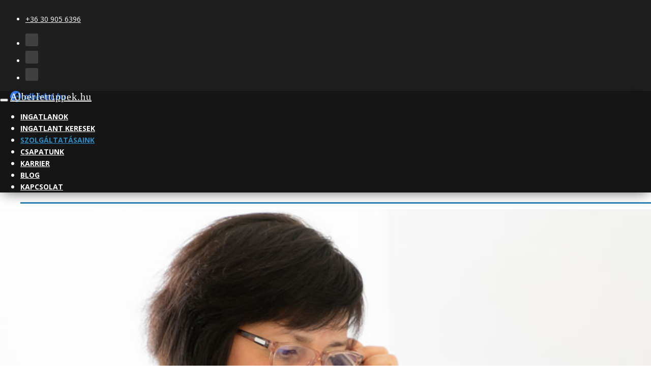

--- FILE ---
content_type: text/html; charset=UTF-8
request_url: https://www.alberlettippek.hu/szolgaltatasaink
body_size: 5964
content:
<!DOCTYPE html>
<html lang="hu">
<head>
    <meta http-equiv="Content-Type" content="text/html; charset=UTF-8" />        <title>Szolgáltatásaink - Alberlet.hu Ingatlan Kft.</title>
    
    <meta name="author" content="Alberlettippek ingatlan közvetítő" />
    <meta name="google-site-verification" content="Mg7aUzvsF8UMzixICUyaTLxhHX7FM7HR5bgVrDqE4uw" />
    
    <link rel="apple-touch-icon-precomposed" sizes="144x144" href="/theme/Indoors/img/favicon/apple-touch-icon.png" />
    <link rel="icon" type="image/png" href="/theme/Indoors/img/favicon/favicon-32x32.png" sizes="32x32" />
    <link rel="icon" type="image/png" href="/theme/Indoors/img/favicon/favicon-16x16.png" sizes="16x16" />
    <meta name="application-name" content="Alberlet.hu Ingatlan Kft."/>
    <meta name="msapplication-TileColor" content="#FFFFFF" />
    <meta name="msapplication-TileImage" content="/theme/Indoors/img/favicon/mstile-144x144.png" />
    <meta name="msapplication-square70x70logo" content="/theme/Indoors/img/favicon/mstile-70x70.png" />
    <meta name="msapplication-square150x150logo" content="/theme/Indoors/img/favicon/mstile-150x150.png" />
    <meta name="msapplication-wide310x150logo" content="/theme/Indoors/img/favicon/mstile-310x150.png" />
    <meta name="msapplication-square310x310logo" content="/theme/Indoors/img/favicon/mstile-310x310.png" />

    <!-- Meta for Google Search -->
    <meta name="keywords"/><meta name="description" content=""/><link href='https://fonts.googleapis.com/css?family=Ubuntu:300,400,700,400italic,700italic&subset=latin,latin-ext' rel='stylesheet' type='text/css'>
<link href='https://fonts.googleapis.com/css?family=Roboto:400,900,700,500,300' rel='stylesheet' type='text/css'>
<link href="https://fonts.googleapis.com/css?family=Montserrat:400,700" rel="stylesheet">
    <link rel="stylesheet" type="text/css" href="/css/../js/ts/bootstrap/v3_1_1/css/bootstrap.min.css"/><link rel="stylesheet" type="text/css" href="/theme/indoors/css/bootstrap-modal.css"/><link rel="stylesheet" type="text/css" href="/theme/indoors/css/bootstrap-datetimepicker.css"/><link rel="stylesheet" type="text/css" href="/css/ts/fontawesome/v4_2_0/css/font-awesome.min.css"/><link rel="stylesheet" type="text/css" href="/theme/indoors/css/themify-icons.css"/><link rel="stylesheet" type="text/css" href="/css/ts/animate.css"/><link rel="stylesheet" type="text/css" href="/css/../js/ts/fancybox/v2_1_5/jquery.fancybox.css"/><link rel="stylesheet" type="text/css" href="/theme/indoors/css/owl.carousel.css"/><link rel="stylesheet" type="text/css" href="/theme/indoors/css/owl.theme.css"/><link rel="stylesheet" type="text/css" href="/css/cookieconsent.min.css"/><link rel="stylesheet" type="text/css" href="/theme/indoors/css/style.css"/><link rel="stylesheet" type="text/css" href="/theme/indoors/css/frontadmin.css"/>    
    <!-- Include javaScript files and jQuery libs -->
    
	<script type="text/javascript" src="/theme/Indoors/js/jquery-1.8.3.min.js"></script>
	<script type="text/javascript" src="/theme/Indoors/js/owl.carousel.min.js"></script>
        
    <!--[if lt IE 8]>
          <div class='aligncenter'><a href="http://www.microsoft.com/windows/internet-explorer/default.aspx?ocid=ie6_countdown_bannercode"><img src="http://storage.ie6countdown.com/assets/100/images/banners/warning_bar_0000_us.jpg"border="0"></a></div>  
     <![endif]-->
    
    <!-- Meta for facebook post -->
    <meta property="og:title" content="Szolgáltatásaink - Alberlet.hu Ingatlan Kft." />
    <meta property="og:description" content="" />
    <meta property="og:type" content="website" />
        <meta property="og:image" content="https://www.alberlettippek.hu/img/hero.jpg" />   
    <meta name="viewport" content="width=device-width, initial-scale=1.0">

            <!-- Facebook Pixel Code -->
        <script>
            !function(f,b,e,v,n,t,s){if(f.fbq)return;n=f.fbq=function(){n.callMethod?n.callMethod.apply(n,arguments):n.queue.push(arguments)};if(!f._fbq)f._fbq=n;n.push=n;n.loaded=!0;n.version='2.0';n.queue=[];t=b.createElement(e);t.async=!0;t.src=v;s=b.getElementsByTagName(e)[0];s.parentNode.insertBefore(t,s)}(window,document,'script','https://connect.facebook.net/en_US/fbevents.js');

            fbq('init', '713365095753724');
            fbq('track', 'PageView');
                    </script>

        <noscript>
            <img height="1" width="1" style="display:none" src="https://www.facebook.com/tr?id=713365095753724&ev=PageView&noscript=1"/>
                    </noscript>
        <!-- End Facebook Pixel Code -->
    </head>
<body>
<div id="fb-root"></div>
<script>(function(d, s, id) {
  var js, fjs = d.getElementsByTagName(s)[0];
  if (d.getElementById(id)) return;
  js = d.createElement(s); js.id = id;
  js.src = "//connect.facebook.net/hu_HU/sdk.js#xfbml=1&version=v2.3";
  fjs.parentNode.insertBefore(js, fjs);
}(document, 'script', 'facebook-jssdk'));</script>

<!--==============================header=================================-->
<header>
            <section class="topbar">
        <div class="container">
            <div class="row">
                <div class="col-xs-8">
                    <ul class="list-inline  no-margin-bottom pull-left">
                        <li class="not-active" ><i class="fa fa-phone-square"></i> <a href="/kapcsolat">+36 30 905 6396</a></li>
                    </ul>
                </div><!-- /.col -->
                <div class="col-xs-4 clearfix">
                    <ul class="list-inline social no-margin-bottom pull-right">
                        <li><a href="https://www.facebook.com/alberlettippek" class="facebook" target="_blank"><i class="fa fa-facebook"></i></a></li>
                        <li><a href="https://www.instagram.com/alberlethu" class="instagram" target="_blank"><i class="fa fa-instagram"></i></a></li>
                        <li><a href="https://www.linkedin.com/company/alberlet-hu" class="linkedin" target="_blank"><i class="fa fa-linkedin"></i></a></li>
                    </ul>
                </div><!-- /.col -->
            </div><!-- /.row -->
        </div><!-- /.container -->
    </section>
    <!-- Main Navbar -->

        <nav class="navbar shadow navbar-default navbar-static-top" role="navigation">

            <div class="navbar-inline">
            <div class="container">
                <div class="navbar-header">
                    <button type="button" class="navbar-toggle" data-toggle="collapse" data-target=".navbar-main-collapse">
                        <span class="sr-only">Toggle navigation</span>
                        <span class="icon-bar"></span>
                        <span class="icon-bar"></span>
                        <span class="icon-bar"></span>
                    </button>
                    <a class="navbar-brand" href="/">
                        Alberlettippek.hu
                    </a>
                </div>
                <!-- Navbar -->
                <div class="collapse navbar-collapse navbar-main-collapse pull-right">
                        

<ul class="nav navbar-nav">
	<li><a href="/ingatlan-kereso" target="_self">Ingatlanok</a></li>
	<li><a href="/ingatlant-keresek" target="_self">Ingatlant keresek</a></li>
	<li><a class="active" href="/szolgaltatasaink" target="_self">Szolgáltatásaink</a><span class="ico"></span></li>
	<li><a href="/munkatarsaink" target="_self">Csapatunk</a></li>
	<li><a href="/alberlet-kozvetito-specialista" target="_self">Karrier</a></li>
	<li><a href="/blog" target="_self">Blog</a></li>
	<li><a href="/kapcsolat" target="_self">Kapcsolat</a></li>
</ul>
                </div><!-- /.collapse -->
            </div><!-- /.container -->
            </div><!-- /.container -->
        </nav><!-- /.navbar -->
    </header>
<!--==============================content=================================-->
<section class="content">
        <section id="content-2-3" class="content-section division p-top-50">
    <div class="container">
        <div class="row">
            <div class="col-md-10 col-lg-8 col-md-offset-1 col-lg-offset-2 section-title">
                <h3 class="h3-lg">Ismerd meg szolgáltatásainkat!</h3>
                <p>Az Alberlet.hu Ingatlan Kft. szolgáltatásait tapasztalatunk és a piaci igények alapján úgy
                    alakítottuk ki, hogy minden ügyfelünk számára személyre szóló megoldást ajánlhassunk.</p>
            </div>
        </div>
        <div class="row">
            <!-- CONTENT IMAGE -->
            <div class="col-sm-5 content-1-img text-center">
                <img class="img-responsive" src="img/szolgaltatas/szolgaltatas-kep-1.jpg" alt="">
            </div>
            <!-- CONTENT TEXT -->
            <div class="col-sm-7 content-1-txt">
                <!-- Title -->
                <h3 class="h3-lg text-center">Ingatlan bérbeadása</h3>
                <!-- Text -->
                <p class="p-lg text-justify">Az Alberlet.hu Ingatlan Kft. 2010 óta több, mint 30000
                    megbízást kapott.<br><br>
                    Jelenleg több mint 20, főként bérbeadással foglalkozó
                    referens segíti a tulajdonosokat az ingatlanok kiadásában.
                    Cégünk a hazai albérleti piac meghatározó szereplőjeként,
                    nagy tapasztalattal segít a tökéletes albérlő kiválasztásában.
                </p>
                <!-- Buttons -->
                <div class="m-top-30 text-center">
                    <a href="/berbeadas-megbizas" class="btn btn-medium dark-hover">Érdekel</a>
                    <a href="/kapcsolat" class="btn btn-medium btn-tra-dark dark-hover">Kapcsolat</a>
                </div>
            </div>
        </div>
        <div class="row p-top-80">
            <!-- CONTENT TEXT -->
            <div class="col-sm-7 col-lg-6 content-2-txt p-left-30 p-right-110 p-top-70">
                <!-- Title -->
                <h3 class="h3-lg text-center">Ingatlan értékesítése</h3>
                <!-- Text -->
                <p class="p-lg text-justify">Ha eladóvá vált a lakásod vagy csak fontolgatod az
                    eladását, keress fel minket, és az ingatlanpiac aktuális
                    állapotának megfelelően megjelöljük az ideális irányárát,
                    illetve segítünk minden felmerülő kérdés
                    megválaszolásában.
                </p>
                <!-- Buttons -->
                <div class="m-top-30 text-center">
                    <a href="/ingatlanok-ertekesitese" class="btn btn-medium dark-hover">Érdekel</a>
                    <a href="/kapcsolat" class="btn btn-medium btn-tra-dark dark-hover">Kapcsolat</a>
                </div>
            </div>
            <!-- CONTENT IMAGE -->
            <div class="col-sm-5 col-lg-6 content-2-img text-center">
                <img class="img-responsive" src="img/szolgaltatas/szolgaltatas-kep-2.jpg" alt="">
            </div>
        </div>
        <div class="row p-top-80">
            <!-- CONTENT IMAGE -->
            <div class="col-sm-5 content-3-img text-center">
                <img class="img-responsive" src="img/szolgaltatas/szolgaltatas-kep-3.jpg" alt="">
            </div>
            <!-- CONTENT TEXT -->
            <div class="col-sm-7 content-3-txt m-top-10">
                <!-- Title -->
                <h3 class="h3-lg text-center">Teljeskörű ingatlanközvetítés</h3>
                <!-- Text -->
                <p class="p-lg text-justify">Tapasztalatunk szerint rengetegszer fordul elő olyan
                    helyzet, amikor egy bérlőnek egyáltalán nincs ideje vagy
                    lehetősége megkeresni az ideális új otthonát - ez lehet
                    akár magas beosztás, vagy külföldi ügyfeleink esetében
                    ideiglenes magyarországi tartózkodás.<br><br>
                    Ezekre az esetekre fejlesztettük ki teljeskörű
                    ingatlanközvetítés- szolgáltatásunkat, amelyben az egész
                    folyamatot a kezünkbe vesszük, és mindenben
                    támogatunk.<br>
                    (Szolgáltatásunkról bővebben angolul olvashatsz.)
                </p>
                <!-- Buttons -->
                <div class="m-top-30 text-center">
                    <a href="/boutiqueagency" class="btn btn-medium dark-hover">Érdekel</a>
                    <a href="/kapcsolat" class="btn btn-medium btn-tra-dark dark-hover">Kapcsolat</a>
                </div>
            </div>
        </div>
    </div>
</section>
<section id="contacts-1-6" class="bg-charcoal m-top-80 p-top-60 p-bottom-50 contacts-section">
    <div class="container white-color">
        <div class="row">
    <div class="col-sm-4 contact-box text-center m-bottom-30 editContent animated" data-animation="fadeInUp" data-animation-delay="200">
        <!-- Icon -->
        <a target="_blank" href="https://www.google.com/maps/search/1093 Budapest, Vámház körút 11."><span class="ti-map-alt theme-color m-bottom-20"></span></a>
        <!-- Text -->
        <p><a target="_blank" href="https://www.google.com/maps/search/1093 Budapest, Vámház körút 11.">1093 Budapest, Vámház körút 11.</a></p>
    </div>
    <div class="col-sm-4 contact-box text-center m-bottom-30 editContent animated" data-animation="fadeInUp" data-animation-delay="350">
                <!-- Icon -->
        <a href="tel:+36309056396"><span class="ti-mobile theme-color m-bottom-20"></span></a>
        <!-- Text -->
        <p><a href="tel:+36309056396">+36 30 905 6396</a></p>
    </div>
    <div class="col-sm-4 contact-box text-center m-bottom-30 editContent animated" data-animation="fadeInUp" data-animation-delay="500">
        <!-- Icon -->
        <a href="mailto:office@alberlet.hu"><span class="ti-email theme-color m-bottom-20"></span></a>
        <!-- Text -->
        <p><a href="mailto:office@alberlet.hu">office@alberlet.hu</a></p>
    </div>
</div>        <div class="row">
            <div class="col-xs-12 text-center">
                <a href="/kapcsolat" class="btn btn-medium btn-tra-white theme-hover">Kapcsolat</a>
            </div>
        </div>
    </div>
</section></section>
<!--==============================footer=================================-->   
    <a href="javascript:void(0);" data-toggle="tooltip" data-placement="left" class="scrollToTop" title="A lap tetejére!"></a>
    <!-- Footer -->
    <footer class="footer-container">
        <section class="footer-primary">
            <div class="container">
                <div class="row">
                    <div class="col-md-6">
                        Copyright © 2026. Alberlet.hu Ingatlan Kft, Minden jog fenntartva!                    </div>
                    <div class="col-md-6 text-right">
                        <ul class="mt-sm-15">
                            <li><a href="/">Főoldal</a></li>
                            <li><a href="/blog">Blog</a></li>
                            <li><a href="/kapcsolat">Kapcsolat</a></li>
                            <li><a href="/adatvedelmi-szabalyzat">Adatvédelmi szabályzat</a></li>
                        </ul>
                        <ul class="footer-social mt-sm-15">
                            <li><a href="https://www.facebook.com/alberlettippek" class="facebook" target="_blank"><i class="fa fa-facebook"></i></a></li>
                            <li><a href="https://www.instagram.com/alberlethu" class="instagram" target="_blank"><i class="fa fa-instagram"></i></a></li>
                            <li><a href="https://www.linkedin.com/company/alberlet-hu" class="linkedin" target="_blank"><i class="fa fa-linkedin"></i></a></li>
                        </ul>
                    </div>
                </div>
            </div>
        </section>
    </footer><script type="text/javascript" src="/js/ts/jquery/jquery.191.min.js" version="5"></script><script type="text/javascript" src="/js/ts/jquery/ui1103/jquery-ui.min.js" version="5"></script><script type="text/javascript" src="/js/ts/jquery/jquery.214.fancybox.js" version="5"></script><script type="text/javascript" src="/js/ts/wow/wow.min.js" version="5"></script><script type="text/javascript" src="/js/ts/functions.js" version="5"></script><script type="text/javascript" src="/js/ts/bootstrap/v3_1_1/js/bootstrap.min.js" version="5"></script><script type="text/javascript" src="/theme/indoors/js/bootstrap-modalmanager.js" version="5"></script><script type="text/javascript" src="/theme/indoors/js/bootstrap-modal.js" version="5"></script><script type="text/javascript" src="/theme/indoors/js/moment.min.js" version="5"></script><script type="text/javascript" src="/theme/indoors/js/moment.hu.js" version="5"></script><script type="text/javascript" src="/theme/indoors/js/bootstrap-datetimepicker.min.js" version="5"></script><script type="text/javascript" src="/theme/indoors/js/bootstrap-select.min.js" version="5"></script><script type="text/javascript" src="/js/ts/frontadmin.js" version="5"></script><script type="text/javascript" src="/theme/indoors/js/owl.carousel.min.js" version="5"></script><script type="text/javascript" src="/js/cookieconsent.min.js" version="5"></script><script type="text/javascript" src="/js/ts/uniform.min.js" version="5"></script><script type="text/javascript" src="/js/jquery.easing.min.js" version="5"></script><script type="text/javascript" src="/theme/indoors/js/jquery.appear.js" version="5"></script><script type="text/javascript" src="/theme/indoors/js/base64.js" version="5"></script><script type="text/javascript" src="/theme/indoors/js/custom.js" version="5"></script><script type="text/javascript">
    window['ga-disable-G-F0BPZJLDS0'] = true;
</script>
<script async src="https://www.googletagmanager.com/gtag/js?id=GT-PJ7KGN9Q"></script>
<script type="text/javascript">
    window.addEventListener('load', function(){
        window.cookieconsent.initialise({
            cookie: {
                expiryDays: 30
            },
            content: {
                header: 'Az oldal sütiket használ!',
                message: 'Az oldalon sütiket használunk a felhasználói élmény és a működés megfelelő biztosítása érdekében.',
                dismiss: 'Megértettem',
                allow: 'Megértettem',
                deny: 'Elutasítom',
                link: 'Bővebb információ',
                href: 'https://cookiesandyou.com',
                close: "&#x2716;"
            },
            palette: {
                popup: {
                    background: '#3276b1',
                    text: '#fff'
                },
                button: {
                    background: 'transparent',
                    text: '#fff',
                    border: '#fff'
                }
            },
            compliance: {
                info: '<div class="cc-compliance">{{allow}}</div>'
            },
            position: 'bottom-center',
            //layout: 'basic-close',
            onInitialise: function(status) {
                // If already chosen
                if (status === 'allow') {
                    window['ga-disable-G-F0BPZJLDS0'] = false;

                    gtag('event', 'page_view');
                }
            },
            onStatusChange: function(status) {
                // If change status
                if (status === 'allow') {
                    window['ga-disable-G-F0BPZJLDS0'] = false;

                    gtag('event', 'page_view');
                }
            }
        });
    });
</script>

<script>
  window.dataLayer = window.dataLayer || [];
    function gtag(){dataLayer.push(arguments);}
    gtag('js', new Date());

    gtag('config', 'GT-PJ7KGN9Q');
</script>

 <div class="sqldebug">
    </div>

<div id="sendMessageModal" class="modal fade modal-box-wrapper" tabindex="-1" style="display: none;" data-backdrop="static" data-keyboard="false" data-replace="true">
    <div class="modal-header">
        <h4 class="modal-title text-center">Üzenetküldés</h4>
    </div>
    <div class="modal-body">
        <div id="messageholderPositioned"></div>
<form action="/contacts/message" novalidate="novalidate" id="sendMessageForm" onsubmit="return TS.checkForm(this, false, true, null, onModalContactSuccess);" method="post" accept-charset="utf-8"><div style="display:none;"><input type="hidden" name="_method" value="POST"/></div><input type="hidden" name="data[Contact][lng]" value="hu" id="ContactLng"/><input type="hidden" name="data[Contact][agent]" id="ContactAgent"/><div class="form-group">
    <div class="input text required"><input name="data[Contact][name]" class="form-control" placeholder="Név" maxlength="100" type="text" id="ContactName" required="required"/></div></div>
<div class="form-group">
    <div class="input text required"><input name="data[Contact][email]" class="form-control" placeholder="E-mail cím" maxlength="100" type="text" id="ContactEmail" required="required"/></div></div>
<div class="form-group">
    <div class="input text"><input name="data[Contact][phone]" class="form-control" placeholder="Telefonszám (nem kötelező)" type="text" id="ContactPhone"/></div></div>
<div class="form-group">
    <div class="example-contact-message required"><textarea name="data[Contact][text]" rows="5" class="form-control" placeholder="Üzenet" cols="30" id="ContactText" required="required"></textarea></div>
</div>
<div class="label-check">
    <div class="form-group">
        <input type="checkbox" name="data[Contact][agree]" value="1" id="ContactAgree"/>        <label for="ContactAgree">Hozzájárulok a fent megadott adataim e-mailben való továbbításához, a kapcsolatfelvétel tárgyának céljából történő megkereséshez. Üzenetem elküldésével elfogadom a alberlettippek.hu <a target="_blank" href="/adatvedelmi-szabalyzat">Adatvédelmi Szabályzatát</a></label>
    </div>
</div>
</form>    </div>
    <div class="modal-footer text-center">
        <button type="button" class="btn btn-primary" data-action="send">Küldés</button>
        <button type="button" data-dismiss="modal" class="btn btn-primary btn-inverse">Bezár</button>
    </div>
</div>

</body>
</html>

--- FILE ---
content_type: text/css; charset=UTF-8
request_url: https://www.alberlettippek.hu/theme/indoors/css/bootstrap-modal.css
body_size: 1364
content:
/*
 * Boostrap 3 patch for for bootstrap-modal. Include BEFORE bootstrap-modal.css!
 */

body.modal-open,
.modal-open .navbar-fixed-top,
.modal-open .navbar-fixed-bottom {
    margin-right: 0;
}

.modal {
    left: 50%;
    bottom: auto;
    right: auto;
    padding: 0;
    width: 500px;
    margin-left: -250px;
    background-color: #ffffff;
    border: 1px solid #999999;
    border: 1px solid rgba(0, 0, 0, 0.2);
    border-radius: 6px;
    -webkit-box-shadow: 0 3px 9px rgba(0, 0, 0, 0.5);
    box-shadow: 0 3px 9px rgba(0, 0, 0, 0.5);
    background-clip: padding-box;
}

.modal.container {
    max-width: none;
}

/*!
 * Bootstrap Modal
 *
 * Copyright Jordan Schroter
 * Licensed under the Apache License v2.0
 * http://www.apache.org/licenses/LICENSE-2.0
 *
 */

.modal-open {
    overflow: hidden;
}


/* add a scroll bar to stop page from jerking around */
.modal-open.page-overflow .page-container,
.modal-open.page-overflow .page-container .navbar-fixed-top,
.modal-open.page-overflow .page-container .navbar-fixed-bottom,
.modal-open.page-overflow .modal-scrollable {
    overflow-y: scroll;
}

@media (max-width: 979px) {
    .modal-open.page-overflow .page-container .navbar-fixed-top,
    .modal-open.page-overflow .page-container .navbar-fixed-bottom  {
        overflow-y: visible;
    }
}


.modal-scrollable {
    position: fixed;
    top: 0;
    bottom: 0;
    left: 0;
    right: 0;
    overflow: auto;
}

.modal {
    outline: none;
    position: absolute;
    margin-top: 0;
    top: 50%;
    overflow: visible; /* allow content to popup out (i.e tooltips) */
}

.modal.fade {
    top: -100%;
    -webkit-transition: opacity 0.3s linear, top 0.3s ease-out, bottom 0.3s ease-out, margin-top 0.3s ease-out;
    -moz-transition: opacity 0.3s linear, top 0.3s ease-out, bottom 0.3s ease-out, margin-top 0.3s ease-out;
    -o-transition: opacity 0.3s linear, top 0.3s ease-out, bottom 0.3s ease-out, margin-top 0.3s ease-out;
    transition: opacity 0.3s linear, top 0.3s ease-out, bottom 0.3s ease-out, margin-top 0.3s ease-out;
}

.modal.fade.in {
    top: 50%;
}

.modal-body {
    max-height: none;
    overflow: visible;
}

.modal.modal-absolute {
    position: absolute;
    z-index: 950;
}

.modal .loading-mask {
    position: absolute;
    top: 0;
    bottom: 0;
    left: 0;
    right: 0;
    background: #fff;
    border-radius: 6px;
}

.modal-backdrop.modal-absolute{
    position: absolute;
    z-index: 940;
}

.modal-backdrop,
.modal-backdrop.fade.in{
    opacity: 0.7;
    filter: alpha(opacity=70);
    /*background: #fff;*/
}

.modal.container {
    width: 940px;
    margin-left: -470px;
}

/* Modal Overflow */

.modal-overflow.modal {
    top: 1%;
}

.modal-overflow.modal.fade {
    top: -100%;
}

.modal-overflow.modal.fade.in {
    top: 1%;
}

.modal-overflow .modal-body {
    overflow: auto;
    -webkit-overflow-scrolling: touch;
}

/* Responsive */

@media (min-width: 1200px) {
    .modal.container {
        width: 1170px;
        margin-left: -585px;
    }
}

@media (max-width: 979px) {
    .modal,
    .modal.container,
    .modal.modal-overflow 	{
        top: 1%;
        right: 1%;
        left: 1%;
        bottom: auto;
        width: auto !important;
        height: auto !important;
        margin: 0 !important;
        padding: 0 !important;
    }

    .modal.fade.in,
    .modal.container.fade.in,
    .modal.modal-overflow.fade.in {
        top: 1%;
        bottom: auto;
    }

    .modal-body,
    .modal-overflow .modal-body {
        position: static;
        margin: 0;
        height: auto !important;
        max-height: none !important;
        overflow: visible !important;
    }

    .modal-footer,
    .modal-overflow .modal-footer {
        position: static;
    }
}

.loading-spinner {
    position: absolute;
    top: 50%;
    left: 50%;
    margin: -12px 0 0 -12px;
}

/*
Animate.css - http://daneden.me/animate
Licensed under the ☺ license (http://licence.visualidiot.com/)

Copyright (c) 2012 Dan Eden*/

.animated {
    -webkit-animation-duration: 1s;
    -moz-animation-duration: 1s;
    -o-animation-duration: 1s;
    animation-duration: 1s;
    -webkit-animation-fill-mode: both;
    -moz-animation-fill-mode: both;
    -o-animation-fill-mode: both;
    animation-fill-mode: both;
}

@-webkit-keyframes shake {
    0%, 100% {-webkit-transform: translateX(0);}
    10%, 30%, 50%, 70%, 90% {-webkit-transform: translateX(-10px);}
    20%, 40%, 60%, 80% {-webkit-transform: translateX(10px);}
}

@-moz-keyframes shake {
    0%, 100% {-moz-transform: translateX(0);}
    10%, 30%, 50%, 70%, 90% {-moz-transform: translateX(-10px);}
    20%, 40%, 60%, 80% {-moz-transform: translateX(10px);}
}

@-o-keyframes shake {
    0%, 100% {-o-transform: translateX(0);}
    10%, 30%, 50%, 70%, 90% {-o-transform: translateX(-10px);}
    20%, 40%, 60%, 80% {-o-transform: translateX(10px);}
}

@keyframes shake {
    0%, 100% {transform: translateX(0);}
    10%, 30%, 50%, 70%, 90% {transform: translateX(-10px);}
    20%, 40%, 60%, 80% {transform: translateX(10px);}
}

.shake {
    -webkit-animation-name: shake;
    -moz-animation-name: shake;
    -o-animation-name: shake;
    animation-name: shake;
}

--- FILE ---
content_type: text/css; charset=UTF-8
request_url: https://www.alberlettippek.hu/theme/indoors/css/style.css
body_size: 14671
content:
/*
dark grey: #252525
light grey: #dddddd;
blue: #3e3ece
*/

@import url(https://fonts.googleapis.com/css?family=Open+Sans:300italic,400italic,600italic,700italic,800italic,400,600,700,300,800);


/*************************
*******Typography******
**************************/

body {
    background: #fff;
    font-family: 'Open Sans', sans-serif;
    color:#4e4e4e;
    line-height: 22px;
}

h1,
h2,
h3,
h4,
h5,
h6 {
    font-weight: 600;
    font-family: 'Open Sans', sans-serif;
    color:#4e4e4e;
}

h1{
    font-size: 36px;
}

h2{
    font-size: 20px;
}

h3{
    font-size: 16px;
    color: #787878;
    font-weight: 400;
    line-height: 24px;
}

h4{
    font-size: 16px;
}

button,
a {
    color: #3665EC;/*#d43133;*/
    -webkit-transition: color 300ms, background-color 300ms;
    -moz-transition: color 300ms, background-color 300ms;
    -o-transition:  color 300ms, background-color 300ms;
    transition:  color 300ms, background-color 300ms;
}

a:hover, a:focus {
    color: #2D8AC5;/*#3665EC;*/
}

hr {
    border-top: 1px solid #e5e5e5;
    border-bottom: 1px solid #fff;
}

.btn-primary-inverse,
.btn-primary {
    padding: 8px 20px;
    background: #2D8AC5;
    color: #fff;
    border-radius: 4px;
    border:none;
}

.btn-primary-inverse {
    background-color: #116F92;
}

.btn-primary-inverse:hover,
.btn-primary-inverse:focus,
.btn-primary:hover,
.btn-primary:focus {
    background: #116F92;
    outline: none;
    box-shadow: none;
}

.btn-primary-inverse:hover,
.btn-primary-inverse:focus {
    background-color: #2D8AC5;
    color: #fff;
}

.btn-secondary {
    padding: 8px 20px;
    background: #3C3C3C;/*#82DE21;*/
    color: #fff;
    border-radius: 4px;
    border:none;
    margin-top: 10px;
}


.btn-secondary:hover,
.btn-secondary:focus{
    background: #2C2C2C;/*#5CAF1F;*/
    outline: none;
    box-shadow: none;
    color: #fff;
}

.btn-transparent {
    border: 3px solid #fff;
    background: transparent;
    color: #fff;
}

.btn-transparent:hover {
    border-color: rgba(255, 255, 255, 0.5);
}

a:hover,
a:focus {
    text-decoration: none;
    outline: none;
}

.center {
    text-align: center;
    padding-bottom: 55px;
}

.lead {
    font-size: 16px;
    line-height: 24px;
    font-weight: 400;
}

.center h2 {
    font-size: 36px;
    margin-top: 0;
    margin-bottom: 20px;
}

.no-margin-bottom{margin-bottom:0px;}
.fixed{position:fixed;}

.boxtitle{ padding-top:15px;padding-bottom:25px;}
.boxtitle h1{/*height:18px;*/color:#252525;font-style:italic; font-weight: 700; font-size:30px; background-image: url('../img/bg_h1.png'); margin-top:25px; margin-bottom:5px;line-height: normal;}
.boxtitle h3 {font-size:24px;color:#2D8AC5}
.boxtitle h1 span{background-color:#ffffff; padding-right:27px; /*margin-top:-10px; position:absolute;*/}
.boxtitle h1 span b{color:#2D8AC5;}
.boxtitle .icon{width:80px; height:80px; background-color:#ffffff; border:10px solid #2D8AC5; border-radius: 100px;-moz-border-radius: 100px;-webkit-border-radius: 100px; display:inline-block; float:left; }

/*icons*/
.icon_invest{width:32px; height:35px; background: url('../img/icons.png') -33px 0; display:block; margin:auto; margin-top:7px;}
.icon_family{width:38px; height:35px; background: url('../img/icons.png') -65px 0; display:block; margin:auto; margin-top:7px;}
.icon_service1{width:45px; height:45px; background: url('../img/icons.png') -108px 0; display:block; margin:auto; margin-top:10px;}
.icon_service2{width:45px; height:45px; background: url('../img/icons.png') -160px 0; display:block; margin:auto; margin-top:10px;}
.icon_service3{width:36px; height:45px; background: url('../img/icons.png') -210px 0; display:block; margin:auto; margin-top:10px;}
.icon_highlighted{width:32px; height:35px; background: url('../img/icons.png') -35px -35px; display:block; margin:auto; margin-top:12px;}
.icon_news{width:35px; height:35px; background: url('../img/icons.png') 0 -35px; display:block; margin:auto; margin-top:8px;}
.icon_house{width:35px; height:35px; background: url('../img/icons.png') 0 0px; display:block; margin:auto; margin-top:12px;}
.icon_samead{width:30px; height:30px; background: url('../img/icons.png') -69px -40px; display:block; margin:auto; margin-top:14px;}
.icon_rooms_blue{width:20px; height:30px; background: url('../img/icons.png') -54px -78px; display:block; margin:auto; margin-top:8px;}
.icon_size_blue{width:28px; height:30px; background: url('../img/icons.png') -25px -78px; display:block; margin:auto; margin-top:12px;}
.icon_size{width:20px; height:20px; background: url('../img/icons.png') -3px -108px; display:block; margin:auto; margin-top:8px;}
.icon_garage{width:22px; height:20px; background: url('../img/icons.png') -25px -108px; display:block; margin:auto; margin-top:8px;}
.icon_bath{width:17px; height:20px; background: url('../img/icons.png') -49px -108px; display:block; margin:auto; margin-top:8px;}
.icon_room{width:23px; height:20px; background: url('../img/icons.png') -68px -108px; display:block; margin:auto; margin-top:8px;}

header{position:fixed; width:100%; z-index:3;}
header .topbar{    color: #ffffff;
    font-size: 14px;
    line-height: 28px;
    padding: 10px;
    background: #1f1f1f;
    border-bottom: 1px solid #222;
}
header .topbar a{color:#ffffff;}
header .topbar a:hover{color:#2D8AC5;}
header ul.social li a {
    display: inline-block;
    color: #fff;
    background: #404040;
    width: 25px;
    height: 25px;
    line-height: 25px;
    text-align: center;
    border-radius: 2px;
}
header ul.social li a:hover {
    background: #2D8AC5;
    color: #fff;
}
header .navbar{background-color:#151515; color:#ffffff; min-height:61px; -moz-transition:all .218s ease-in; -webkit-transition:all .218s ease-in; transition:all .218s ease-in;-webkit-box-shadow: 0px 6px 24px -6px rgba(0,0,0,0.61);-moz-box-shadow: 0px 6px 24px -6px rgba(0,0,0,0.61);box-shadow: 0px 6px 24px -6px rgba(0,0,0,0.61); border:none; z-index: 999;margin-bottom:0}
header .navbar-default .navbar-nav>li>a{color:#ffffff; font-size:14px; text-transform: uppercase; padding-top:20px; font-weight:700;}
header .navbar-default .navbar-nav .ico{position: absolute;width: 100%;height: 3px;display: block;background-color: #2b80b6;bottom: -6px;}
header .navbar-default .navbar-brand{text-indent:-9999px;margin-top:14px;width:141px;background-image:url('../img/albihu_logo.png');background-size: contain;background-repeat: no-repeat;font-family: Impact; color:#ffffff; font-size:20px; letter-spacing: 1px; padding:0; height: 30px;}
header .navbar-default .navbar-brand:hover{color:#3e3ece;}
header.fixed{width:100%; top:0px; min-height:60px;}
header.fixed .navbar-nav .ico{margin-top:-3px;}

header .navbar-default .navbar-nav > li > a.active,
header .navbar-default .navbar-nav > li > a:hover {
    color:#2D8AC5;
}

.content{padding-top:110px;min-height: 600px;}
.content.no-header {padding-top: 80px;}
.content.main {padding-top: 170px;}
.nopadding{padding:0px;}
header.fixed + .content.main {padding-top:90px;}


.mainpage{background-image: url('../img/bg.jpg'); background-attachment: fixed; background-repeat: no-repeat; background-size:100%;}
.mainpage .search .searchbox{margin-top:220px; background-color: rgba(0,0,0,0.8); border-radius: 0px 5px 5px 5px;-moz-border-radius: 0px 5px 5px 5px;-webkit-border-radius: 0px 5px 5px 5px;border: 0px none #000000; padding-bottom:40px; z-index: 2;}
.mainpage .search .searchbox .title{position:absolute; background-color: rgba(0,0,0,0.8); margin-top:-35px; margin-left:-15px; height:35px; color:#ffffff;border-radius: 5px 0px 0px 0px;-moz-border-radius: 5px 0px 0px 0px;-webkit-border-radius: 5px 0px 0px 0px;border: 0px none #000000; font-size:30px; font-style: italic; font-weight: 700; padding-left:30px; padding-right: 10px;}
.mainpage .search .searchbox .title span{width:60px; height:60px; background-color:#ffffff; display:block; border-radius: 60px;-moz-border-radius: 60px;-webkit-border-radius: 60px; float:left; position:absolute; margin-top:-15px; text-align:center; padding-top:5px;}
.mainpage .search .searchbox .title h3{margin-left:70px; margin-top:9px;}
.mainpage .search .searchbox .title .corner{position:absolute; top:0px; right:-35px;width: 0;height: 0;border-style: solid;border-width: 35px 0 0 35px;border-color: transparent transparent transparent rgba(0,0,0,0.8);}
.mainpage .search .searchbox label{display:block; color:#ffffff; width:100%; margin-bottom:5px; margin-top:20px;}
.mainpage .search .searchbox select{width:100%;}

.mainpage .search .searchbox2{background-color: rgba(0,0,0,0.8); border-radius: 5px 0px 5px 5px;-moz-border-radius: 5px 0px 5px 5px;-webkit-border-radius: 5px 0px 5px 5px;border: 0px none #000000; padding-bottom:40px; margin-top:80px; z-index: 1;}
.mainpage .search .searchbox2 .title{position:absolute;right:0px; background-color: rgba(0,0,0,0.8); margin-top:-35px; height:35px; color:#ffffff;border-radius: 0px 5px 0px 0px;-moz-border-radius: 0px 5px 0px 0px;-webkit-border-radius: 0px 5px 0px 0px;border: 0px none #000000; font-size:30px; font-style: italic; font-weight: 700; padding-right:30px;  padding-left: 10px;}
.mainpage .search .searchbox2 .title span{width:60px; height:60px; background-color:#ffffff; display:block; border-radius: 60px;-moz-border-radius: 60px;-webkit-border-radius: 60px; float:right; position:absolute; margin-top:-15px; right:30px; text-align:center; padding-top:5px;}
.mainpage .search .searchbox2 .title h3{margin-top:9px; margin-right:70px;}
.mainpage .search .searchbox2 .title .corner{position:absolute; top:0px; left:-35px;width: 0;height: 0;border-style: solid;border-width: 0px 0 35px 35px;border-color: transparent transparent rgba(0,0,0,0.8) transparent ;}
.mainpage .search .searchbox2 label{display:block; color:#ffffff; width:100%; margin-bottom:5px; margin-top:20px;}
.mainpage .search .searchbox2 select{width:100%;}

.services{background-color:#ecf0f1; background-image: url('../img/bg_stone.png'); margin-top:100px; padding-top:100px; padding-bottom:60px;}
.services .box{border:1px solid #bdc3c7; background-color:#ffffff;  border-radius: 5px;-moz-border-radius: 5px;-webkit-border-radius: 5px; width:100%; padding:60px 40px 40px 40px;}
.services .ico{background-color:#ffffff; width:100px; height:100px; border:13px solid #2D8AC5; border-radius: 100px;-moz-border-radius: 100px;-webkit-border-radius: 100px; position:absolute; margin-left:-50px; margin-top:-50px; left:50%; }
.services h2{color:#252525; font-style: italic; font-weight: 700; font-size:20px; margin-bottom:30px;}
.services .more{ position:absolute; margin-bottom:-15px; width:100%; text-align:center; left:0px; margin-top:25px;}
/*.services .more a{  background-color:#2D8AC5;}*/
/*.services .more a:hover{ background-color:#252525;}*/

.mainpage .advert{background-color:#ffffff; padding-top:50px; padding-bottom:30px;}
.mainpage .posts{background-color: #ecf0f1;border-radius: 5px;-moz-border-radius: 5px;-webkit-border-radius: 5px;  padding-top:15px; padding-bottom:15px;}
.mainpage .posts .more{display:block; margin:20px; text-transform: uppercase; padding:15px; font-weight:700;}

.about{ background-image: url('../img/bg_bottom.jpg'); min-height:415px; color:#ffffff; letter-spacing: 1px;}
.about .fb{padding-top:80px;}
.about .textholder{padding-top:60px;}
.about .textholder h3{font-size:30px; font-weight: 700;}
.about .textholder h4{font-size:20px; font-style: italic; font-weight:400;}


.post{background-color:#ffffff;border-radius: 5px;-moz-border-radius: 5px;-webkit-border-radius: 5px; overflow:hidden;-webkit-box-shadow: 0px 0px 11px -1px rgba(0,0,0,0.1);-moz-box-shadow: 0px 0px 11px -1px rgba(0,0,0,0.1);box-shadow: 0px 0px 11px -1px rgba(0,0,0,0.1); margin-bottom:15px;}
.post img{width:100%; /*max-height: 230px;*/}
/*.post h4{color:#252525; font-style: italic; font-weight: 700; font-size:20px; margin:30px 20px 25px 20px;}*/
.post h4 {
    background-color: #3F9DD8;
    margin: 0;
    padding: 8px 10px;
    color: #fff;
    font-size: 20px;
}
article .post h4 {
    border-radius: 0 0 5px 5px;
}
.post h4.smaller-title {
    font-size: 15px;
    min-height: 56px;
    line-height: normal;
}
.post h4 a{color:#FFFFFF;}
.post h4 a:hover{color:#FFFFFF;}
.post a{color:#252525;}
.post a:hover{color:#2D8AC5;}
.post .pretext{border-left:3px solid #2D8AC5; margin-left:20px; padding-left:20px; padding-right:20px; margin-bottom:20px; margin-top:20px; height: 85px;overflow: hidden; }
.post .image{position:relative;width: 100%;height: 200px;background-size: cover;background-repeat: no-repeat;background-position:center;}
.post .image .date{position:absolute; bottom:-25px; right:20px; width:50px; height:50px; background-color:#3e3ece;border-radius: 50px;-moz-border-radius: 50px;-webkit-border-radius: 50px; text-align: center; line-height: 20px; padding-top:3px; color:#ffffff;}
.post .image .date b{font-size:24px; display:block;}
.post .image .noimage{width:100%; height:230px; background-color:#bababa; displaY:block;}

/*advert boxes*/
.list-item{ }
.list-item .icon{width:30px; height:30px; background-color:#ffffff; border-radius: 30px;-moz-border-radius: 30px;-webkit-border-radius: 30px; float:left;color:#3e3ece; text-align:center; font-size:20px; padding-top:2px; margin-right:10px;}
.list-item .thumbnail{overflow:hidden; background-color: #3e3ece; border-radius:5px;-moz-border-radius: 5px;-webkit-border-radius: 5px; border:none; padding:0px; cursor:pointer; overflow:hidden; color:#ffffff; position:relative;}
.list-item .thumbnail .thumbnail-meta{padding:12px; min-height:87px;}
.list-item .thumbnail .thumbnail-meta h3{margin-top:5px; margin-bottom:0px; font-size:18px; font-weight: 700; font-style: italic; text-shadow: 0px 1px 3px rgba(0, 0, 0, 0.4);}
.list-item .thumbnail .thumbnail-meta .address{ text-shadow: 0px 1px 3px rgba(0, 0, 0, 0.4); font-size:13px;}
.list-item .thumbnail .thumbnail-data{background-color:#282893; position:absolute; width:100%; min-height:60px; bottom:0px; font-weight: 700; font-style: italic; font-size:24px; line-height:20px; padding-bottom:15px;}
.list-item .thumbnail .thumbnail-data .icon{width:30px; height:30px; background-color:#3e3ece; margin:auto; margin-top:-20px; displaY:block; float:none; margin-bottom:10px;}
.list-item .thumbnail .thumbnail-data .unit{font-size:14px;}
.list-item .thumbnail .flat-details{ min-height:215px;}
.list-item .thumbnail .overlay-container img{width:100%;}
.list-item .thumbnail .overlay-container{position:relative;}
.list-item .thumbnail .overlay-container p{width:100%; position:absolute;top:0px; padding:10px; color:#252525;font-size:13px; line-height:20px; min-height:169px; displaY:none;}
.list-item .thumbnail .overlay-container .price{position:Absolute; bottom:0px; right:0px; background-color:#4545ff;  font-weight: 700; font-style: italic; text-shadow: 0px 1px 3px rgba(0, 0, 0, 0.4); font-size:18px; padding:5px 20px 5px 0px; }
.list-item .thumbnail .overlay-container .price .corner{position:absolute; top:0px; left:-35px;width: 0;height: 0;border-style: solid;border-width: 0px 0 35px 35px;border-color: transparent transparent #4545ff transparent ;}

.list-item-big{}
.list-item-big .icon{width:45px; height:45px; background-color:#ffffff; border-radius: 45px;-moz-border-radius: 45px;-webkit-border-radius: 45px; float:left;color:#3276b1; text-align:center; font-size:30px; padding-top:2px; margin-right:10px; margin-bottom:10px;}
.list-item-big .thumbnail{background-color: #3276b1; border-radius:5px;-moz-border-radius: 5px;-webkit-border-radius: 5px; border:none; padding:0px; cursor:pointer; overflow:hidden; color:#ffffff; position:relative;}
.list-item-big .thumbnail .thumbnail-meta{padding:15px;}
.list-item-big .thumbnail .thumbnail-meta h3{margin-top:0px;color:#ffffff;font-size:20px; margin-bottom:0px; font-weight: 700; font-style: italic; text-shadow: 0px 1px 3px rgba(0, 0, 0, 0.4); height:50px;display: table-cell;  vertical-align: middle;}
.list-item-big .thumbnail .thumbnail-meta .address{ text-shadow: 0px 1px 3px rgba(0, 0, 0, 0.4);}
.list-item-big .thumbnail .thumbnail-meta p{font-size:12px; line-height:20px; padding-top:10px;}
.list-item-big .thumbnail .thumbnail-data{background-color:#285e8e; position:absolute; width:100%; min-height:60px; bottom:0px; font-weight: 700; font-style: italic; font-size:24px; line-height:20px; padding-bottom:15px;}
.list-item-big .thumbnail .thumbnail-data .icon{width:40px; height:40px; background-color:#3276b1; margin:auto; margin-top:-20px; displaY:block; float:none; margin-bottom:10px;}
.list-item-big .thumbnail .thumbnail-data .unit{font-size:14px;}
.list-item-big .thumbnail .flat-details{ height:225px;overflow:hidden;}
.list-item-big .thumbnail .overlay-container img{width:100%;}
.list-item-big .thumbnail .overlay-container{position:relative;}
.list-item-big .thumbnail .overlay-container .price{position:Absolute; bottom:0px; right:0px; background-color:#2D8AC5;  font-weight: 700; font-style: italic; text-shadow: 0px 1px 3px rgba(0, 0, 0, 0.4); font-size:22px; padding:5px 20px 5px 0px; }
.list-item-big .thumbnail .overlay-container .price .corner{position:absolute; top:0px; left:-41px;width: 0;height: 0;border-style: solid;border-width: 0px 0 41px 41px;border-color: transparent transparent #2D8AC5 transparent ;}
.list-item-hover img{opacity:0.5}

/*Listing vieww*/                                                                                                                                                                                                                                         
.listing-view{}
.listing-view .images{margin-top:20px;}
.listing-view .images .img-stream{list-style: none; margin:0px; padding:0px;}
.listing-view .images .img-stream li{margin:0px; margin-bottom:10px;}
.listing-view .images .img-stream li img{width:100%;}
.listing-view .images .img-stream li img{ border-radius:5px;-moz-border-radius: 5px;-webkit-border-radius: 5px;}
/*.listing-view .datas{margin-top:20px;}*/
.listing-view .agent-image{margin-top:20px; margin-left:20px;}
.listing-view .agent-image img{border-radius:60px;-moz-border-radius: 60px;-webkit-border-radius: 60px; }
.listing-view .agent-data{margin-top:20px; font-weight: 700; font-style: italic;}
.listing-view .agent-data .name {display: block; margin-bottom: 5px;}
.listing-view .agent-data .number{color: #2D8AC5; font-size:24px;}
.listing-view .agent-data .reveal-number{
    margin-left: 5px;
    font-size: 16px;
    background-color: #4e5459;
    color: #fff;
    padding: 0px 5px;
    border-radius: 4px;
}
.listing-view .img-border img{ border-radius:5px;-moz-border-radius: 5px;-webkit-border-radius: 5px;}
.listing-view .mainprop .inner{background-color:#2D8AC5;min-height:45px;font-weight: 700; font-style: italic; font-size:22px; color:#ffffff; padding-left:30px; border-radius:5px;-moz-border-radius: 5px;-webkit-border-radius: 5px; padding-top:10px;}
.listing-view .mainprop .inner span{font-weight: 500;}
.listing-view .mainprop .inner .icon{background-color:#ffffff; color:#2D8AC5; width:45px; height:45px; border-radius: 45px;-moz-border-radius: 45px;-webkit-border-radius: 45px; position:absolute; left:-10px; top:0px; text-align:center;}
.listing-view .mainprop .inner .icon .fa{padding-top:12px;}
.listing-view .description{color:#252525; padding-top:30px; padding-bottom:15px; background-color: #fff;}
.listing-view .surroundings{font-style: italic; margin-top:15px; margin-bottom:15px;}
.listing-view .properties .property{ margin-bottom:10px; color:#252525;}
.listing-view .send-via-email{margin-top: 15px;}
.listing-view .properties .property .name{text-transform: uppercase; display:block; border-bottom:1px solid #777777; color:#777777; margin-bottom:5px;}
.listing-view .sameadverts{margin-top:30px;}
.listing-view .tags{margin-top:30px;}
.listing-view .tags ul{list-style:none; margin:0px; padding:0px;}
.listing-view .tags li{background-color:#252525; padding:5px 10px; float:left; margin:5px; color:#ffffff;}

.listing-view .boxtitle.advert-details h1 {height:auto;}
.listing-view .boxtitle.advert-details h1 span {position:inherit;margin-top:0;background-color:transparent;}

.listing-view .virtual-tour {
    background-color: #f7f7f7;
    border-radius: 5px;
    margin: 10px 0;
    background-image: url(../img/virtual_tour_blue.png);
    background-repeat: no-repeat;
    padding:10px 10px 10px 80px;
    background-position: 20px;
    background-size: 40px;
}

/*Static contents */
.content-view{padding-bottom:40px;}
.content-view img{/*margin:20px;*/}
.content-view img.img-responsive {margin:0}

.img-responsive {
    width: 100%;
    max-width: 100%;
    height: auto;
    display: inline-block;
}

/* Search */
.search .tags{padding:0px; margin:0px;}
.search .tags li{list-style: none; float:left;}
.search .tags li a{background-color:#777777; color:#ffffff; font-size:12px; padding:3px 5px; margin-right:2px; margin-bottom:2px; display:inline-block }
.search .tags li a.active{background-color:#3E3ECE;}
.search .tags li a:focus{background-color:#3E3ECE;}
.search .tags li a:active{background-color:#3E3ECE;}
.search .tags li a:hover{background-color:#3e3ece;}
.search h1{font-size:20px; border-bottom:1px solid #2D8AC5; text-transform: uppercase; padding-bottom:10px;}
.search h4{color:#252525;}
.search label{width:100%; margin-top:5px;}
.search input{width:100%;}
.search .btn{border-radius:0px;}
.search .form-inline .form-control{width:100%; border-radius:0px;}
.search .range div{padding:0px 5px 0px 0px;}
.search .range input{padding-left:2px; padding-right:2px;}

.search-list { margin-top: 50px; }

/*paginator*/
.pagination{margin:auto; margin-top:30px; /*margin-bottom:30px;*/}
.pagination>li:first-child>a, .pagination>li:first-child>span{border-radius:0px;}
.pagination>li:last-child>a, .pagination>li:last-child>span{border-radius:0px;}
.pagination>li>a, .pagination>li>span{border-color:#428bca;}
.pagination>li>a:hover{border-color:#3276b1; background-color:#285e8e; color:#ffffff;}
.pagination .now a{border-color:#3276b1; background-color:#285e8e; color:#ffffff;}
/* Footer */
.btn-bottom{position:fixed; z-index: 999; padding: 8px; bottom: 0px; right: 0px; background-color: #3E3ECE; border: 1px solid #31349C; }
.btn-bottom a {color:#FFF;}
.btn-bottom :hover {color: #aebcff;}
footer{background-color:#252525; color:#737373; padding-top:30px;}
footer h3{color:#ffffff;font-weight: 700; font-style: italic; margin-bottom:25px;}
footer a{color:#737373;}
footer a:hover{color:#3e3ece;}
footer li{font-style: italic; margin-bottom:5px;}
footer .footer-primary{padding-bottom:30px;color:#ffffff;}
footer .footer-second{background-color:#111111;  background-image: url('../img/bg_map.png'); background-repeat: no-repeat; background-position: right; min-height: 100px; margin-top:60px;}
footer .footer-second .albilogo{margin-top:20px;}
footer .footer-second .tslogo{margin-top:35px;}
footer .footer-third{background-color:#000000; color:#ffffff; font-size:12px; padding:5px; font-style: italic;}
footer .social-networks{list-style: none; margin:0px; padding:0px;}
footer .social-networks li{float:left;}
footer .social-networks li a{display:block; width:50px; height:50px; color:#ffffff; background-color:#bebebe; margin-right:5px; border-radius:0px; font-size:30px; padding-top:5px; padding-left:6px; }
footer .social-networks li a:hover{color:#ffffff; background-color: #111111;}
footer .social-networks .btn-facebook{background-color: #3b5998;}
footer .social-networks .btn-google-plus{background-color: #dd4b39;}

footer .footer-primary a:hover {
    color: #2D8AC5;
}
footer .footer-primary a {
    color: #fff;
}
footer .footer-primary li {
    list-style: none;
    padding: 0;
    margin: 0;
}
footer .footer-primary ul {margin:0;}
footer .footer-primary ul > li {
    display: inline-block;
    margin: 0 0 0 15px;
    font-style: normal;
}

body { margin: 0 !important; }
.fancybox-lock,
.fancybox-overlay { overflow: visible !important; }

.btn-facebook {
	display: inline;
	margin: 0px 0px 0px 10px;
	color: #fff;
	background-color: #4C67A1;
}
.btn-facebook:hover {
	color: #fff;
	background-color: #405D9B;
}
.btn-facebook:focus {
	color: #fff;
}

.boxtitle h1 span.date {
    font-size: 10px;
    background-color: transparent;
    padding: 0;
    margin-left: 30px;
    width: 100%;
    margin-top: 0;
    line-height: 35px;
    color: #777;
}

.navbar-default .navbar-toggle .icon-bar {
    background-color: #FFF !important;
}
.navbar-default .navbar-toggle:hover,
.navbar-default .navbar-toggle:focus{
    background-color: #FFF !important;
}
.navbar-default .navbar-toggle:focus .icon-bar,
.navbar-default .navbar-toggle:hover .icon-bar {
    background-color: rgb(61,61,205) !important;
}
.navbar-default .navbar-toggle{
	margin-top: 13px;
}

.send-via-email label {
    cursor: pointer;
    position:relative;
    text-align: center;
    width: 210px;
    padding: 5px 0px;
    background-color: #4C67A1;
    color: #FFF;
}
#send-via-email_email_address {
    padding: 4px 5px;
    outline: none;
    border: 1px solid #4C67A1;
    width: 175px;
    margin-left: -180px;
    -moz-transition:all .218s ease-in; -webkit-transition:all .218s ease-in; transition:all .218s ease-in;
}
#send-via-email_email_address:focus {
    margin-left: -3px;
}

#search-request .form-group .form-error,
.form-group .form-error {
    border: 1px solid #d43f3a;
}
.form-group .error-message {
    color: #d43f3a;
}

.side-box > .error-message {
    border: 1px solid #d43f3a;
    color: #b23a35;
    background-color: #ffcfcd;
    padding: 10px;
}

.flag {
    border-radius: 10%;
}

.contact #sendform {
    margin-top: 20px;
}

.boxtitle.no-icon h1{
    margin-left:0;
}

.services-standalone {background:none;margin-top:0;padding-top: 80px;padding-bottom: 20px;}
.services-standalone .box{background-color:#f9f9f9;}

#WebshopProductIndexForm {
    /*padding-bottom: 40px;*/
}

.mainpage .search .searchbox,
.mainpage .search .searchbox2{
    padding-bottom: 0;
    min-height: 0;
}

.content.thick-padding {
    padding-top: 90px;
}

/* Search-box toggle */
.mainpage .search .searchbox .title,
.mainpage .search .searchbox2 .title{
    margin-top: -45px;
    height: 45px;
    cursor: pointer;
}
.mainpage .search .searchbox .title > span,
.mainpage .search .searchbox2 .title > span{
    margin-top:-9px;
}
.mainpage .search .searchbox .title h3 {
    margin-right: 50px;
}
.mainpage .search .searchbox2 .title h3 {
    margin-left: 15px;
}
.mainpage .search .searchbox .title .icons {
    position: absolute;
    top: 0;
    right: 0;
    line-height: 35px;
    width: 25px;
}
.mainpage .search .title .fa-sort-desc,
.mainpage .search .title .fa-sort-asc{
    font-size: 20px;
    cursor: pointer;
    position: absolute;
    top: 8px;
    right: 32px;
}
.mainpage .search .title .fa-sort-asc {
    top: 13px;
}
.mainpage .search .searchbox2 .title .fa-sort-desc,
.mainpage .search .searchbox2 .title .fa-sort-asc{
    right: 15px;
}
.mainpage .search .searchbox .title .fa-search,
.mainpage .search .searchbox2 .title .fa-search {
    font-size: 22px;
    cursor: pointer;
}
.mainpage .search .searchbox .title .corner {
    margin-right: -10px;
    line-height: 40px;
    border-width: 45px 0px 0px 45px;
}
.mainpage .search .searchbox2 .title .corner {
    width: 100px;
    margin-left: -65px;
    line-height: 35px;
    border-width: 0px 0 45px 45px;
}
.mainpage .search .title .fa,
.mainpage .search .title .icons{
    display:none;
}

.extended-search-heading {
    font-size: 18px;
    text-transform: uppercase;
    padding-bottom: 10px;
    border-bottom: 1px solid #BBBABA;
    margin: 30px 0 20px 0;
}

#airbnb-ticker {
    padding-top: 45px;
    padding-right: 0;
}
#airbnb-ticker label {
    float: left;
    margin: 4px 0 0 0;
    width: auto;
    margin-right: 10px;
}
#airbnb-ticker #airbnb {
    width: 23px;
    height: 23px;
    float: left;
    /*margin: 0;*/
}
.number > span:nth-child(2),
.properties .property span[data-id='34'] + span + span {
    display:none;
}

/*** Contact page ***/
#contact-info {
    padding-top: 50px;
}

.contact-info i{
    width: 60px;
    height: 60px;
    font-size: 40px;
    line-height: 60px;
    color: #fff;
    background: #000;
    text-align: center;
    border-radius: 10px;
}

.contact-info h2{
    margin-top: 0;
    color: #000;
}

.contact-info{
    color:#000;
}

.rd-google-map {
    display: block;
    position: relative;
    height: 500px;
    width: 100%;
}
.rd-google-map__model {
    height: 250px;
}

.rd-google-map__model img {
    max-width: none !important;
}

.rd-google-map iframe {
    position: relative;
}

footer .footer-primary ul {
    display: inline-block;
}
footer .footer-primary ul.footer-social {
    margin-left: 15px;
}

@media (max-width: 767px) {
    footer .footer-primary ul.footer-social {
        display: block;
        margin-left: 0;
    }
    .rd-google-map .contact-info {
        position: absolute;
        bottom: initial;
        left: 0;
        width: 100%;
        padding: 20px;
        margin: 0;
        height: auto;
    }
}

@media (min-width: 768px) {
    .rd-google-map .contact-info {
        position: absolute;
        top: 10%;
        left: 52%;
        -webkit-transform: translateX(25%);
        transform: translateX(25%);
        padding: 50px 40px;
        opacity: 0.8;
    }
}

@media (max-width: 991px) {
    footer .footer-primary div.text-right {
        text-align: left;
    }
}

@media (min-width: 992px) {
    .rd-google-map .contact-info {
        position: absolute;
        top: 10%;
        left: 50%;
        -webkit-transform: translateX(25%);
        transform: translateX(25%);
        width: 430px;
        padding: 50px 40px;
    }
    .rd-google-map .contact-info * + address {
        margin-top: 13px;
    }
    .rd-google-map .contact-info * + dl {
        margin-top: 8px;
    }
}

@media (min-width: 1200px) {
    .rd-google-map .contact-info {
        opacity: 1;
        -webkit-transform: translateX(40%);
        transform: translateX(40%);
    }
}

@media (min-width: 1800px) {
    .rd-google-map .contact-info {
        -webkit-transform: translateX(58%);
        transform: translateX(58%);
    }
}

.contact-info{
    display: inline-block;
    position: relative;
    z-index: 2;
}

.contact-info h3 {
    color: #fff;
    font-size: 20px;
    margin-top: 0px;
}

@media (min-width: 480px) {
    .rd-google-map__model {
        height: 250px;
    }
}

@media (min-width: 768px) {
    .rd-google-map__model {
        height: 350px;
    }
}

@media (min-width: 992px) {
    .rd-google-map__model {
        height: 615px;
    }
}

.rd-google-map__locations {
    display: none;
}

.contact-info a {
    color: #edf4f8;
}

.contact-info a:hover {
    color: #252525;
}

.contact-info dt, .contact-info dd, .contact-info dl {
    display: inline-block;
    font-size: 14px;
    z-index: auto;
}

@media (min-width: 992px) {
    .contact-info dt, .contact-info dd, .contact-info dl {
        font-size: 16px;
        z-index: auto;
    }
}

.contact-info dt {
    width: 80px;
}

.contact-info dt.width-auto {
    width: auto;
}

@media (min-width: 992px) {
    .contact-info dt {
        width: 120px;
        z-index: auto;
    }
}

/*********************
****blog page css*****
**********************/

.widget {
    margin-bottom: 10px;
    padding-left: 0;
}

.single_comments {
    margin-bottom: 20px;
}

.single_comments img {
    float: left;
    margin-right: 10px;
    margin-top: 5px;
}

.single_comments p {
    margin-bottom: 0;
}

.widget .entry-meta span {
    display: inline-block;
    margin-right: 10px;
}

.widget h3 {
    color: #000;
    text-transform: uppercase;
    margin-bottom: 20px;
}

.widget-first h3 {
    color: #000;
    text-transform: uppercase;
    margin-bottom: 20px;
    margin-top: 0px;
}

.blog_category{
    list-style:none;
    margin:0;
    padding:0;
}

.blog_category li{
    float:none;
    margin-bottom:20px;
}

.blog_category li a {
    background:#f5f5f5;
    border-radius: 4px;
    color: #888;
    display: inline-block;
    padding: 5px 15px;
}

.blog_category li a:hover{
    background:#2D8AC5;
    color: #fff;
}

.badge:before {
    border-color: transparent transparent transparent #2D8AC5;
    border-style: solid;
    border-width: 10px;
    bottom: -8px;
    content: "";
    height: 0;
    left: 5px;
    position: absolute;
    z-index: -99999;
}

.badge {
    background-color: #2D8AC5;
    border-radius: 5px;
    color: #fff;
    padding: 8px;
    position: relative;
    left: 60px;
    top: -18px;
    font-weight: normal;
}

.blog_archieve {
    list-style: none outside none;
    margin: 0;
    padding: 0;
}

.blog_archieve li {
    padding: 10px 0;
    border-bottom: 1px solid #f5f5f5;
}

.blog_archieve li:first-child {
    padding-top: 0;
}

ul.gallery {
    list-style: none;
    padding: 0;
    margin: 0;
}

ul.gallery li {
    display: block;
    width: 60px;
    padding: 0;
    margin: 0 4px 4px 0;
    float: left;
}

ul.faq {
    list-style: none;
    margin: 0;
}

ul.faq li {
    margin-top: 30px;
}

ul.faq li:first-child {
    margin-top: 0;
}

ul.faq li span.number {
    display: block;
    float: left;
    width: 50px;
    height: 50px;
    line-height: 50px;
    text-align: center;
    background: #34495e;
    color: #fff;
    font-size: 24px;
}

ul.faq li > div {
    margin-left: 70px;
}

ul.faq li > div h3 {
    margin-top: 0;
}


.embed-container {
    position: relative;
    padding-bottom: 56.25%;
    padding-top: 30px;
    height: 0;
    overflow: hidden;
}

.embed-container iframe,
.embed-container object,
.embed-container embed {
    position: absolute;
    top: 0;
    left: 0;
    width: 100%;
    height: 100%;
}

.blog-item {
    border-radius: 0;
    overflow: hidden;
    margin-bottom: 50px;
}

.blog .blog-item .img-blog {
    border-radius: 5px;
    margin-bottom: 45px;
}

.blog .blog-item .blog-content {
    padding-bottom: 25px;
}

.blog .blog-item .blog-content h2 {
    margin-top: 0;
    font-size: 30px;
}

.readmore{
    margin-top: 0;
}

.blog .blog-item .blog-content h3 {
    color: #858586;
    margin-bottom: 40px;
    /* font-weight: 300 */}

.blog .blog-item .blog-content h4 {
    font-size: 14px;
}

.post-tags {

}

.blog .blog-item .entry-meta {
    border-radius: 5px;
    overflow: hidden;
}

.blog .blog-item .entry-meta > span {
    background: #f5f5f5;
    border-top: 1px solid #fff;
    display: block;
    font-size: 12px;
    overflow: hidden;
    padding: 5px;
    text-align: left;
}

#publish_date {
    background: #2D8AC5;
    border-bottom: 5px solid #4e4e4e;
    color: #fff;
    padding: 5px 0;
    text-align: center;
}

.blog .blog-item .entry-meta > span {
    color: #ccc;
}

.blog .blog-item .entry-meta > span a {
    font-size: 12px;
    margin-left: 3px;
    font-weight: 300;
    color: #888;
}

ul.pagination > li > a {
    border: 1px solid #F1F1F1;
    margin-right:5px;
    border-radius: 5px;
    font-size: 16px;
    padding: 5px 14px;
    color: #2D8AC5;
}

ul.pagination > li > a i{
    margin-left:5px;
    margin-right:5px;
}

ul.pagination > li.active > a,
ul.pagination > li:hover > a {
    background-color: #2D8AC5 !important;
    border-color: #2D8AC5 !important;
    color: #fff;
}

.search_box {
    background-image: url("../images/search_icon.png");
    background-position: 314px 15px;
    background-repeat: no-repeat;
    border-color: #DEDEDE;
    height: 48px;
    outline: medium none;
    box-shadow: none;
}

.form-control:focus {
    box-shadow:none;
    outline: 0 none;
}


ul.tag-cloud,
ul.sidebar-gallery {
    list-style: none;
    padding: 0;
    margin: 0;
}

.tag-cloud li{
    display: inline-block;
    margin-bottom: 3px;
}

.tag-cloud li a {
    background: #f5f5f5;
    color: #888;
    border: 0;
    border-radius: 4px;
    padding: 8px 15px;
}

.tag-cloud li a:hover{
    background:#2D8AC5;
    color: #fff;
}

.sidebar-gallery li{
    display: inline-block;
    margin: 0 10px 10px 0;
}

.sidebar-gallery li a {
    border-radius: 4px;
    display: inline-block;
}

/**********************
**blog single page css*
**********************/

.item-content h2 a,
.blog-content h2 a {
    color: #2D8AC5;
}

.item-content h2 a:hover {
    color: #116F92;
}
.blog-content h2 a:hover {
    color: #116F92;
    text-decoration: underline;
}

/* Profile card */
.profile-card {
    margin-bottom: 25px;
}
.profile-card > ul {
    position: relative;
    background-color: #E8E6E6;
    border: 1px solid #D8D6D6;
    border-radius: 2px;
}
.profile-card > ul > li {
    float: left;
    max-height: 250px;
}
.profile-card .profile-img {
    overflow: hidden;
    width: 45%;
}
.profile-card .profile-img img {
    width: 100%;
    /*max-height: 200px;*/
    /*min-height: 177px;*/
}
.profile-card .profile-details {
    width: 55%;
}
.profile-card ul {
    list-style-type: none;
    padding: 0;
    margin: 0;
}
.profile-card .profile-details .links{

}
.profile-card .profile-details .links .btn {
    -webkit-border-radius: 0;
    -moz-border-radius: 0;
    border-radius: 0;
}
.profile-card .profile-details .links .btn {
    text-align: left;
}
.profile-card .profile-details .links .btn i {
    float: left;
    font-size: 18px;
    margin-right: 10px;
}
.profile-card .profile-details .links > li{
    word-wrap: break-word;
}
.profile-card .profile-details .links li.name,
.profile-card .profile-details .links li.desc{
    padding: 5px 10px;
    font-size: 13px;
    line-height: 14px;
    text-align: center;
}
.profile-card .profile-details .links li.name {
    font-weight: bold;
}
.profile-card .profile-details .links li.social{
    position: absolute;
    bottom: 77px;
    width: 55%;
}
.profile-card .profile-details .links li.email-me {
    position: absolute;
    bottom: 34px;
    width: 55%;
}
.profile-card .profile-details .links li.phone-me {
    position: absolute;
    bottom: 0;
    width: 55%;
}
.profile-card .profile-details .short-links{
    margin-top: 10px;
    text-align: center;
}
.profile-card .profile-details .short-links li a {
    border-radius: 100%;
    width: 32px;
    height: 32px;
    display: inline-block;
    border: 2px solid;
    text-align: center;
    color: #848484;
    -webkit-transition: color 300ms, background-color 300ms;
    -moz-transition: color 300ms, background-color 300ms;
    -ms-transition: color 300ms, background-color 300ms;
    -o-transition: color 300ms, background-color 300ms;
    transition: color 300ms, background-color 300ms;
}
.profile-card .profile-details .short-links li a:hover {
    color: #337ab7;
}
.profile-card .profile-details .short-links li a i {
    line-height: 26px;
}
.profile-card .profile-details .short-links li{
    display: inline;
}
.profile-card .profile-img img {
    margin: 0;
}

@media (max-width: 767px) {
    .profile-card .profile-img {
        width: 25%;
    }
}

@media (max-width: 767px) {
    .profile-card .profile-details .links li.social, .profile-card .profile-details .links li.email-me, .profile-card .profile-details .links li.phone-me, .profile-card .profile-details {
        width: 75%;
    }
}

@media (max-width: 480px) {
    .profile-card .profile-img {
        width: 40%;
    }
}

@media (max-width: 480px) {
    .profile-card .profile-details .links li.social, .profile-card .profile-details .links li.email-me, .profile-card .profile-details .links li.phone-me, .profile-card .profile-details {
        width: 60%;
    }
}

.message_heading {
    margin-bottom: 50px;
    margin-top: 60px;
}

.search_box {
    background-image: url(../img/search_icon.png);
    background-position: 314px 15px;
    background-repeat: no-repeat;
    border-color: #DEDEDE;
    height: 48px;
    outline: medium none;
    box-shadow: none;
}

.content-view .widget.search {
    margin-top:40px;
}

.fw-inner {
    overflow: hidden;
}

.bg-primary-darken {
    background: #2D8AC5;
    height: 55%;
    color: #fff;
    text-align: left;
    width: 300px;
    margin: 60px auto 0;
    padding: 10px;
}

.scrollToTop {
    width: 50px;
    height: 50px;
    position: fixed;
    bottom: 15px;
    right: 15px;
    display: none;
    background: url(../img/totop.png) no-repeat 0 0;
    z-index: 999;
}

h3.job-apply {
    /*font-size: 26px;
    margin-bottom: 35px;
    border-bottom: 1px solid #787878;
    padding-bottom: 5px;*/
    border-bottom: 1px solid #FFFFFF;
    padding-bottom: 5px;
    color: #fff;
    font-size: 18px;
}

.form-group .help-block {
    font-style: italic;
    font-size: 13px;
    color: #9e9e9e;
}

section.job-applied {
    min-height: 600px;
}

.side-box #form_application {
    padding: 20px;
}
.block-application {
    padding-bottom: 20px;
}
.block-application #form_application button[type=submit],
.content.main #form_application button[type=submit] {
    display: block;
    width: 100%;
}

.side-box h4 {
    border-radius: 5px 5px 0 0;
    background-color: #3F9DD8;
    margin: 0;
    padding: 8px 10px;
    color: #fff;
    font-size: 20px;
}

.block-application {
    background-color: #2573A5;
    color: #fff;
    /*margin-top: 185px;*/
}
.block-application .help-block {
    color: #fff;
}
.suffix {
    position: fixed;
}
.sidebar.affix {
    top: 60px;
    z-index: 1;
}
.sidebar.suffix {
    bottom:10px;
    z-index: 1;
}

.no-pb {
    padding-bottom: 0 !important;
}
.pb-50 {
    padding-bottom: 50px !important;
}

.block-application .form-group .form-error {
    border: 1px solid #ffeb3b;
}
.block-application .form-group .error-message {
    color: #ffeb3b;
}

section#error {
    min-height: 550px;
}

label.has-error {
    color: #a94442 !important;
}

#sendform label[for=ContactAgree],
#form_application label[for=ApplicationAgree] {
    font-weight: normal;
    display: inline;
}
#sendform label[for=ContactAgree] a,
#form_application label[for=ApplicationAgree] a {
    color: black;
    text-decoration: underline;
}

.mb-50 {
    margin-bottom: 50px;
}
.mb-30 {
    margin-bottom: 30px;
}
.mt-30 {
    margin-top: 30px;
}

.has-error .uploader .filename {
    border-color: #a94442;
    -webkit-box-shadow: inset 0 1px 1px rgba(0,0,0,.075);
    box-shadow: inset 0 1px 1px rgba(0,0,0,.075);
}

.img-profile img {
    border-radius: 4px 4px 0 0;
}

.colleague-action {
    font-size: 14px;
    text-align: left;
    border-radius: 0;
    border: 0;
    border-bottom: 1px solid #297baf;
}
.colleague-action i {
    margin-right: 10px;
    font-size: 18px;
}

#contact-wrap {
    padding-bottom: 40px;
}

.content-image {
    float: right;
    width: 550px;
    margin-left: 30px;
    margin-bottom: 30px;
    padding: 5px;
    border: 1px solid #dedede;
    border-radius: 5px;
}

@media (min-width: 992px) and (max-width: 1199px) {
    .content-image {
        width: 450px;
    }
}

@media (min-width: 768px) and (max-width: 991px) {
    .content-image {
        width: 350px;
    }
}

@media (max-width: 787px) {
    .content-image {
        width: auto;
        margin: 0;
        margin-bottom: 30px;
        float: none;
    }
}

footer .footer-primary ul,
footer .footer-primary ul > li:first-child {
    padding: 0;
    margin: 0;
}
footer .footer-primary ul {
    text-align: right;
}

.content-image-centered,
.content-view img[width][height] {
    display: block;
    height: auto;
    width: 100%;
    max-width: 800px;
    margin: 40px auto;
}

@media (min-width: 768px) and (max-width: 1199px) {
    header .navbar-default .navbar-nav>li>a[href='/kapcsolat'] {
        display: none;
    }
}
@media (min-width: 768px) and (max-width: 991px) {
    header .navbar-default .navbar-nav>li>a {
        padding: 20px 10px 20px 10px;
        font-size: 11px;
    }
}

@media (max-width: 992px) {
    footer .footer-primary ul {
        text-align: left;
    }
}

@media (max-width: 768px) {
    footer {
        font-size: 13px;
    }
    ul.pagination > li > a {
        font-size: 14px;
    }
}

/* File upload */
.uploader {
    width: 100%;
    position: relative;
    display: table;
}
.uploader .filename {
    color: #999999;
    height: 36px;
    padding: 7px 12px;
    cursor: pointer;
    width: 100%;
    display: table-cell;
    cursor: default;
    border: 1px solid #ddd;
    border-right: 0;
    background-color: #fff;
    text-align: left;
    word-break: break-word;
    border-bottom-left-radius: 3px;
    border-top-left-radius: 3px;
}
.uploader .action {
    display: table-cell;
    cursor: pointer;
    z-index: 1;
    border-radius: 0;
    border-bottom-right-radius: 3px;
    border-top-right-radius: 3px;
}
.uploader .action.btn {
    margin-top: 0;
}
.uploader:hover .action,
.uploader:focus .action {
    -webkit-box-shadow: 0 0 0 100px rgba(0, 0, 0, 0.05) inset;
    box-shadow: 0 0 0 100px rgba(0, 0, 0, 0.05) inset;
}
.uploader:hover .action.btn-default,
.uploader:focus .action.btn-default {
    -webkit-box-shadow: 0 0 0 100px rgba(0, 0, 0, 0.01) inset;
    box-shadow: 0 0 0 100px rgba(0, 0, 0, 0.01) inset;
}
.uploader:active .action {
    -webkit-box-shadow: 0 0 0 100px rgba(0, 0, 0, 0.1) inset;
    box-shadow: 0 0 0 100px rgba(0, 0, 0, 0.1) inset;
}
.uploader:active .action.btn-default {
    -webkit-box-shadow: 0 0 0 100px rgba(0, 0, 0, 0.03) inset;
    box-shadow: 0 0 0 100px rgba(0, 0, 0, 0.03) inset;
}
.uploader input[type=file] {
    width: 100%;
    margin-top: 0;
    position: absolute;
    top: 0;
    right: 0;
    bottom: 0;
    height: 36px;
    border: 0;
    cursor: pointer;
    z-index: 10;
    opacity: 0;
    filter: alpha(opacity=0);
}
.uploader.disabled .filename {
    background-color: #fafafa;
    cursor: not-allowed;
}

/*!
 * Bootstrap-select v1.6.3 (http://silviomoreto.github.io/bootstrap-select/)
 *
 * Copyright 2013-2014 bootstrap-select
 * Licensed under MIT (https://github.com/silviomoreto/bootstrap-select/blob/master/LICENSE)
 */.bootstrap-select{width:220px \0}.bootstrap-select>.btn{width:100%;padding-right:25px}.error .bootstrap-select .btn{border:1px solid #b94a48}.control-group.error .bootstrap-select .dropdown-toggle{border-color:#b94a48}.bootstrap-select.fit-width{width:auto!important}.bootstrap-select:not([class*=col-]):not([class*=form-control]):not(.input-group-btn){width:220px}.bootstrap-select .btn:focus{outline:thin dotted #333!important;outline:5px auto -webkit-focus-ring-color!important;outline-offset:-2px}.bootstrap-select.form-control{margin-bottom:0;padding:0;border:none}.bootstrap-select.form-control:not([class*=col-]){width:100%}.bootstrap-select.btn-group:not(.input-group-btn),.bootstrap-select.btn-group[class*=col-]{float:none;display:inline-block;margin-left:0}.bootstrap-select.btn-group.dropdown-menu-right,.bootstrap-select.btn-group[class*=col-].dropdown-menu-right,.row-fluid .bootstrap-select.btn-group[class*=col-].dropdown-menu-right{float:right}.form-search .bootstrap-select.btn-group,.form-inline .bootstrap-select.btn-group,.form-horizontal .bootstrap-select.btn-group,.form-group .bootstrap-select.btn-group{margin-bottom:0}.form-group-lg .bootstrap-select.btn-group.form-control,.form-group-sm .bootstrap-select.btn-group.form-control{padding:0}.form-inline .bootstrap-select.btn-group .form-control{width:100%}.input-append .bootstrap-select.btn-group{margin-left:-1px}.input-prepend .bootstrap-select.btn-group{margin-right:-1px}.bootstrap-select.btn-group>.disabled{cursor:not-allowed}.bootstrap-select.btn-group>.disabled:focus{outline:0!important}.bootstrap-select.btn-group .btn .filter-option{display:inline-block;overflow:hidden;width:100%;text-align:left}.bootstrap-select.btn-group .btn .caret{position:absolute;top:50%;right:12px;margin-top:-2px;vertical-align:middle}.bootstrap-select.btn-group[class*=col-] .btn{width:100%}.bootstrap-select.btn-group .dropdown-menu{min-width:100%;z-index:1035;-webkit-box-sizing:border-box;-moz-box-sizing:border-box;box-sizing:border-box}.bootstrap-select.btn-group .dropdown-menu.inner{position:static;border:0;padding:0;margin:0;border-radius:0;-webkit-box-shadow:none;box-shadow:none}.bootstrap-select.btn-group .dropdown-menu li{position:relative}.bootstrap-select.btn-group .dropdown-menu li:not(.disabled) a:hover small,.bootstrap-select.btn-group .dropdown-menu li:not(.disabled) a:focus small,.bootstrap-select.btn-group .dropdown-menu li.active:not(.disabled) a small{color:#64b1d8;color:rgba(100,177,216,.4)}.bootstrap-select.btn-group .dropdown-menu li.disabled a{cursor:not-allowed}.bootstrap-select.btn-group .dropdown-menu li a{cursor:pointer}.bootstrap-select.btn-group .dropdown-menu li a.opt{position:relative;padding-left:2.25em}.bootstrap-select.btn-group .dropdown-menu li a span.check-mark{display:none}.bootstrap-select.btn-group .dropdown-menu li a span.text{display:inline-block}.bootstrap-select.btn-group .dropdown-menu li small{padding-left:.5em}.bootstrap-select.btn-group .dropdown-menu .notify{position:absolute;bottom:5px;width:96%;margin:0 2%;min-height:26px;padding:3px 5px;background:#f5f5f5;border:1px solid #e3e3e3;-webkit-box-shadow:inset 0 1px 1px rgba(0,0,0,.05);box-shadow:inset 0 1px 1px rgba(0,0,0,.05);pointer-events:none;opacity:.9;-webkit-box-sizing:border-box;-moz-box-sizing:border-box;box-sizing:border-box}.bootstrap-select.btn-group .no-results{padding:3px;background:#f5f5f5;margin:0 5px}.bootstrap-select.btn-group.fit-width .btn .filter-option{position:static}.bootstrap-select.btn-group.fit-width .btn .caret{position:static;top:auto;margin-top:-1px}.bootstrap-select.btn-group.show-tick .dropdown-menu li.selected a span.check-mark{position:absolute;display:inline-block;right:15px;margin-top:5px}.bootstrap-select.btn-group.show-tick .dropdown-menu li a span.text{margin-right:34px}.bootstrap-select.show-menu-arrow.open>.btn{z-index:1035+1}.bootstrap-select.show-menu-arrow .dropdown-toggle:before{content:'';border-left:7px solid transparent;border-right:7px solid transparent;border-bottom-width:7px;border-bottom-style:solid;border-bottom-color:#ccc;border-bottom-color:rgba(204,204,204,.2);position:absolute;bottom:-4px;left:9px;display:none}.bootstrap-select.show-menu-arrow .dropdown-toggle:after{content:'';border-left:6px solid transparent;border-right:6px solid transparent;border-bottom:6px solid #fff;position:absolute;bottom:-4px;left:10px;display:none}.bootstrap-select.show-menu-arrow.dropup .dropdown-toggle:before{bottom:auto;top:-3px;border-bottom:0;border-top-width:7px;border-top-style:solid;border-top-color:#ccc;border-top-color:rgba(204,204,204,.2)}.bootstrap-select.show-menu-arrow.dropup .dropdown-toggle:after{bottom:auto;top:-3px;border-top:6px solid #fff;border-bottom:0}.bootstrap-select.show-menu-arrow.pull-right .dropdown-toggle:before{right:12px;left:auto}.bootstrap-select.show-menu-arrow.pull-right .dropdown-toggle:after{right:13px;left:auto}.bootstrap-select.show-menu-arrow.open>.dropdown-toggle:before,.bootstrap-select.show-menu-arrow.open>.dropdown-toggle:after{display:block}.bs-searchbox,.bs-actionsbox{padding:4px 8px}.bs-actionsbox{float:left;width:100%;-webkit-box-sizing:border-box;-moz-box-sizing:border-box;box-sizing:border-box}.bs-actionsbox .btn-group button{width:50%}.bs-searchbox+.bs-actionsbox{padding:0 8px 4px}.bs-searchbox input.form-control{margin-bottom:0;width:100%}.mobile-device{position:absolute;top:0;left:0;display:block!important;width:100%;height:100%!important;opacity:0}

.bootstrap-select.form-error .btn {
    border: none;
}

.bootstrap-select.btn-group.show-tick .dropdown-menu li a span.check-mark {
    border: 1px solid #BDBDBD;
    position: absolute;
    display: inline-block;
    right: 15px;
    margin-top: 2px;
    width: 17px;
    height: 17px;
    border-radius: 2px;
    -webkit-border-radius: 2px;
    -moz-border-radius: 2px;
}

.bootstrap-select.btn-group.show-tick .dropdown-menu li:not(.selected) a span.glyphicon-ok:before {
    content: '';
}

.bootstrap-select.btn-group.show-tick .dropdown-menu li.selected a span.check-mark {
    margin-top: 2px;
}

/** Landing pages **/
.intro-section {
    width: 100%;
    background-image: url(/img/hero.jpg);
    background-repeat: no-repeat;
    background-position: center center;
    background-size: cover;
    position: relative;
}
.intro-section:before {
    background: rgba(0,0,0,0.5);
    content: '';
    width: 100%;
    height: 100%;
    position: absolute;
    top: 0;
    left: 0
}
#intro-13 {
    /*background-color: #e4e4e4;*/
    color: #ffffff;
}
#intro-13 h2.intro-medium {
    letter-spacing: -1px;
}
#intro-13 .intro-txt p {
    padding: 0 10%;
}
#intro-13 .intro-buttons {
    margin-top: 130px;
    margin-bottom: 50px;
}
.intro-row-140 {
    padding-top: 150px;
    padding-bottom: 130px;
}
.intro-txt p {
    font-size: 20px;
    line-height: 30px;
    font-weight: 300;
    /*color: #3F9DD8;*/
}
h2.intro-normal {
    font-size: 45px;
    line-height: 55px;
    margin-bottom: 10px;
    color: #ffffff;
}

.wide-50 { padding-top: 100px; padding-bottom: 50px; }
.wide-90 { padding-top: 100px; padding-bottom: 90px; }
.wide-7-7 { padding-top: 70px; padding-bottom: 70px; }
.wide-7-8 { padding-top: 70px; padding-bottom: 80px; }
section { overflow: hidden; }
.section-title {
    text-align: center;
    margin-bottom: 50px;
}
.section-title h3 {
    font-size: 38px;
    line-height: 42px;
    letter-spacing: -0.5px;
    margin-bottom: 15px;
    color: #444;
}
.section-title p {
    color: #757575;
    font-size: 19px;
    line-height: 27px;
    padding: 0 8%;
}
.sbox-1-icon {
    text-align: center;
    float: left;
}
.sbox-1-txt {
    overflow: hidden;
    padding-left: 25px;
}
.sbox-1 h4 {
    color: #444;
}
.sbox-1 p {
    font-size: 18px;
    margin-bottom: 0;
}
.sbox-1-icon {
    text-align: center;
    float: left;
}
.sbox-1-icon span {
    width: 60px;
    height: 60px;
    font-size: 55px;
    line-height: 55px!important;
    margin-top: 5px;
}
li.sbox-1 {
    list-style-type: none;
}
h4 {
    font-size: 19px;
    line-height: 26px;
    margin-bottom: 10px;
}
#call-to-action-4 {
    background-image: url(/img/world-map-transparent.png);
}
#call-to-action-4 h3 {
    line-height: 52px;
    margin-bottom: 0;
}
#content-10-3,
#content-9-3,
#content-7-3 {
    position: relative;
    padding-left: 0;
}
#content-2-3 .section-title {
    margin-bottom: 90px;
}
#content-1-3 .content-3-txt,
#content-1-3 .content-2-txt,
#content-2-3 .content-1-txt,
#content-1-3 .content-1-txt {
    margin-top: 120px;
    padding: 0 65px;
}
#content-1-3 .content-3-txt {
    margin-top: 80px;
}
#content-1-3 .content-2-txt {
    margin-top: 45px;
}
#content-2-3 .content-1-txt {
    margin-top: 50px;
}
#content-2-3 .content-1-txt h3 {
    margin-top: 0;
}

#content-10-3 .content-7-txt,
#content-9-3 .content-7-txt,
#content-7-3 .content-7-txt {
    padding-left: 0;
    padding-right: 0;
}
.content-9-3-img,
.content-10-3-img,
.content-7-3-img {
    background-repeat: no-repeat;
    background-position: right center;
    background-size: cover;
    position: absolute;
    top: 0;
    bottom: 0;
    width: 50%;
    background-image: url(/img/karrier/karrier-kep-2.jpg);
}
.content-9-3-img {
    right: 0;
    background-image: url(/img/szolgaltatas/eladas-kep-1.jpg);
}
.content-10-3-img {
    right: 0;
    background-image: url(/img/szolgaltatas/berbeadas-kep-1.jpg);
}
#statistic-1-2 {
    background-image: url(/img/karrier/karrier-kep-3.jpg);
}
#contacts-1-6 {
    background-image: url(/img/world-map-transparent.png);
}
.bg-graphite {
    background-color: #272727;
}
.bg-charcoal { background-color: #2d3345; }
.bg-theme { background-color: #3F9DD8; }

.white-color h2,
.white-color h3,
.white-color h4,
.white-color h5,
.white-color h6,
.white-color p,
.white-color a,
.white-color i,
.white-color span {
    color: #fff;
}
.white-color { color: #fff; }
#reviews-1-2 {
    background-image: url(/img/karrier/karrier-kep-4.jpg);
}
#reviews-1-2 .flex-control-paging li a {
    background: rgba(200, 200, 200, 0.45);
    border: 2px solid rgba(200, 200, 200, 0.1);
}
#reviews-1-2 .flex-control-paging li a:hover,
#reviews-1-2 .flex-control-paging li a.flex-active {
    background: #fff;
    border: 2px solid #fff;
}
.reviews span {
    font-size: 16px;
}
.testimonial-txt blockquote {
    font-size: 20px;
    line-height: 28px;
    padding: 10px 55px 20px;
    border: 0;
    quotes: none;
    position: relative;
    text-align: justify;
}
.testimonial-txt blockquote:before {
    font-family: Arial;
    content: "\201C";
    color: #fff;
    font-size: 88px;
    position: absolute;
    left: 15px;
    top: 25px;
}
.testimonial-txt blockquote:after {
    font-family: Arial;
    content: "\201D";
    color: #fff;
    font-size: 88px;
    position: absolute;
    bottom: -10px;
    margin-left: 10px;
}
.bg-graphite .section-title h3 {
    color: #fff;
}
.blog-post-link a {
    font-size: 20px;
    line-height: 26px;
    font-weight: 700;
    font-family: 'Montserrat', sans-serif;
    margin-bottom: 10px;
    display: block;
}
.blog-post-text p {
    font-size: 16px;
    text-align: justify;
    min-height: 160px;
}
p.author {
    font-size: 15px;
    line-height: 15px;
    text-transform: uppercase;
    font-weight: 900;
    margin-bottom: 5px;
    color: #737373;
}
.slides li {
    list-style-type: none;
}
h3.h3-lg {
    font-size: 34px;
    line-height: 44px;
    font-weight: 400;
    margin-bottom: 30px;
    color: #444;
}
.white-color h3.h3-lg {
    color: #fff;
}
h4.h4-lg {
    font-size: 20px;
    line-height: 28px;
    margin-bottom: 15px;
}
.p-lg {
    font-size:18px;
    line-height: 26px;
}
ul.bullet-list {
    list-style-type: none;
    position: relative;
}
section[id] .animated {
    visibility: hidden;
}
section[id] .visible {
    visibility: visible;
}
.m-top-20 {
    margin-top: 20px;
}
.m-top-10 {
    margin-top: 10px !important;
}
.m-top-30 {
    margin-top: 30px;
}
.m-top-40 {
    margin-top: 40px;
}
.m-bottom-50 {
    margin-bottom: 50px;
}
.m-bottom-70 {
    margin-bottom: 70px;
}
.m-bottom-30 {
    margin-bottom: 30px;
}
.m-bottom-15 {
    margin-bottom: 15px;
}
.m-bottom-25 {
    margin-bottom: 25px;
}
.p-bottom-30 {
    padding-bottom: 30px;
}
.p-bottom-50 {
    padding-bottom: 50px;
}
.p-bottom-80 {
    padding-bottom: 80px;
}
.p-top-60 {
    padding-top: 60px;
}
.p-top-60 {
    padding-top: 60px;
}
.p-top-50 {
    padding-top: 50px;
}
.p-top-80 {
    padding-top: 80px;
}
.m-top-80 {
    margin-top: 80px;
}
.p-top-70 {
    padding-top: 70px !important;
}
.p-left-60 {
    padding-left: 60px;
}
.p-left-30 {
    padding-left: 30px !important;
}
.p-right-110 {
    padding-right: 110px !important;
}
.statistic-block > span {
    font-size: 50px;
    line-height: 50px;
    display: block;
    margin-bottom: 15px;
}
.statistic-number,
.statistic-number-inner {
    font-size: 60px;
    line-height: 60px;
    font-family: 'Montserrat', sans-serif;
    font-weight: 700;
    letter-spacing: -1px;
    margin-bottom: 10px;
}
.statistic-block p {
    font-size: 22px;
    line-height: 22px;
    margin-bottom: 0;
    font-weight: 600;
}
.theme-color {
    color: #3F9DD8;
}
.black-color { color: #222; }
.bg-scroll {
    width: 100%;
    background-attachment: fixed !important;
    background-repeat: no-repeat;
    background-position: center center;
    background-size: cover;
}
section[id] .btn {
    background-color: #3F9DD8;
    color: #fff;
    font-size: 13px;
    font-weight: 500;
    text-transform: uppercase;
    border: 2px solid #3F9DD8;
    padding: 12px 30px;
    -webkit-border-radius: 4px;
    -moz-border-radius: 4px;
    border-radius: 4px;
    -webkit-transition: all 350ms ease-in-out;
    -moz-transition: all 350ms ease-in-out;
    -o-transition: all 350ms ease-in-out;
    -ms-transition: all 350ms ease-in-out;
    transition: all 350ms ease-in-out;
}
section[id] .btn-sm,
section[id] .btn-group-sm>.btn {
    padding: 5px 10px;
    font-size: 12px;
    line-height: 1.5;
    border-radius: 3px;
}
section[id] .btn.btn-tra-white {
    background-color: transparent;
    border-color: #fff;
    color: #fff;
}
section[id] .btn.btn-tra-theme {
    background-color: transparent;
    border-color: #3F9DD8;
    color: #3F9DD8;
}
section[id] .btn.btn-white {
    background-color: #fff;
    border-color: #fff;
    color: #3F9DD8;
}
section[id] .btn.btn-tra-dark {
    background-color: transparent;
    border-color: #444;
    color: #444;
}
section[id] .btn.btn-medium {
    font-size: 15px;
    font-weight: 700;
    padding: 14px 50px;
}
section[id] .btn.theme-hover:hover, .btn.theme-hover:focus {
    background-color: #3F9DD8;
    border-color: #3F9DD8;
    color: #fff;
}
.btn.dark-hover:hover, .btn.dark-hover:focus,
section[id] .btn.dark-hover:hover, .btn.dark-hover:focus {
    background-color: #444;
    border-color: #444;
    color: #fff;
}
#join-1 {
    /*
    background-image: url(/img/kik-vagyunk-hatter.jpg);
    background-repeat: no-repeat;
    background-size: cover;
    */
}
#join-1 p {
    margin: 0 0 20px;
    font-size: 24px;
    line-height: 30px;
}
#join-1 .section-title {
    margin-bottom: 30px;
}
.contact-box span {
    font-size: 65px;
    line-height: 65px;
    display: inline-block;
}
.contact-box a + p {
    margin-top:30px;
}
.contact-box p {
    font-size: 18px;
    margin-bottom: 0px;
}
#contacts-3-3 #form_application .uploader .filename,
#contacts-3-3 #form_application input.form-control,
#contacts-3-3 #sendform input.form-control,
#contacts-3-3 #sendform textarea.form-control {
    border-radius: 0;
    padding: 12px;
    height: auto;
}
#contacts-3-3 #form_application .bootstrap-select.form-control {
    height: auto;
}
#contacts-3-3 #form_application .bootstrap-select.form-control .dropdown-menu {
    border-radius: 0;
}
#form_application button.selectpicker {
    color: #999;
}
#contacts-3-3 #form_application button.selectpicker {
    padding-left: 12px;
    background-color: transparent;
    border: 1px solid #ccc;
    outline: none;
    text-transform: none;
    font-size: 14px;
    border-radius: 0;
}
#contacts-3-3 .uploader .action.btn {
    border-radius: 0;
}
#content-2-3 .content-3-txt {
    padding: 0 65px;
}
.list-inline.social>li {
    padding: 0;
}
.content-7-txt .bullet-list li {
    margin-bottom: 7px;
}
.content-7-txt .bullet-list li:before {
    font-family: 'themify';
    speak: none;
    font-style: normal;
    font-weight: normal;
    font-variant: normal;
    text-transform: none;
    line-height: 1;
    /* Better Font Rendering =========== */
    -webkit-font-smoothing: antialiased;
    -moz-osx-font-smoothing: grayscale;
    content: '\e64c';
    position: absolute;
    left: 5px;
    margin-top: 3px;
}
.bg-graphite .content-7-txt .bullet-list li:before {
    color: #3F9DD8;
}

.label-check input { display:none; }

.label-check label {
    padding-left: 32px;
}
.label-check label::before {
    text-align: center;
    display: inline-block;
    cursor: pointer;
    transition: color .3s ease;
    font-size: 30px;
    text-indent: -40px;
}
.label-check label:hover::before {
    /* color: #ccc; */
}
.label-check [type='checkbox']:checked + label::before,
.label-check [type='radio']:checked    + label::before{
   /* color: #fff; */
}

.label-check [type='checkbox']         + label::before {  content: "\2610";}
.label-check [type='checkbox']:checked + label::before {  content: "\2611";}
.label-check [type='radio']            + label::before {  content: "\2B58";}
.label-check [type='radio']:checked    + label::before {  content: "\25C9";}

.search .input.checkbox {
    margin-top: 10px;
}
.search .input.checkbox input[type="checkbox"] {
    width: 20px;
    height: 20px;
    margin-right: 5px;
    float: left;
}
.search .input.checkbox label {
    float: left;
    width: auto;
}

#privacy-policy-section .text ul {
    text-align: center;
    list-style: none;
    padding: 0;
}
#privacy-policy-section .text ul li {
    font-size: 18px;
    margin: 5px 0;
}
span.name {
    color: #4e4e4e;
}

.action-buttons .btn {
    font-style: normal;
}

.range.separated > div[class^='col-'] {
    padding: 0;
    margin: 0;
}
.range.separated .input-group,
.range.separated .separator .input-group {
    padding: 0;
}
.range.separated .separator .input-group {
    margin: 0 -2px 0 0;
}
.range.separated .input-group-addon {
    font-size: 12px;
    padding-left: 7px;
    padding-right: 7px;
}
.range.separated .separator .input-group-addon {
    font-size: 20px;
    font-weight: 400;
}
.range.separated .separator.inverse .input-group-addon {
    background-color: transparent;
    border: 0;
}

.notification-bubble {
    display: block;
    padding: 5px;
    text-align: center;
    color: #45697b;
    background-color: #a7daf3;
    font-style: italic;
    position: relative;
    border-radius: 4px;
}

.notification-bubble.down {
    border-bottom: 2px solid #81b6d0;
    margin-bottom: 10px;
}

.notification-bubble.right {
    border-right: 2px solid #81b6d0;
    margin-right: 10px;
}

.notification-bubble .tr-arrow {
    width: 0;
    height: 0;
    position: absolute;
}

.notification-bubble.down .tr-arrow {
    border-left: 20px solid transparent;
    border-right: 20px solid transparent;
    border-top: 20px solid #81b6d0;
    left: 60%;
    bottom: -20px;
}

.notification-bubble.right .tr-arrow {
    border-bottom: 15px solid transparent;
    border-top: 15px solid transparent;
    border-left: 15px solid #81b6d0;
    right: -16px;
    top: 1px;
}

.cc-center {
    left: calc(50% - 12em);
}
.cc-close {
    font-size: 1.3em;
    opacity: 0.3;
}
.cc-close:focus,
.cc-close:hover {
    opacity: 0.7;
}
.cc-window.cc-center {
    box-shadow: rgba(0, 0, 0, 0.19) 0 10px 20px, rgba(0, 0, 0, 0.23) 0 6px 6px;
}

#search-request .well {
    background-color: #C3CEDA;
    border-color: #738FA7;
    border-radius: 0;
}
#search-request .well .text-muted {
    color : #738FA7;
}

#search-request .form-group.required label:after {
    content: '*';
    margin-left: 5px;
    font-size: 13px;
    font-weight: 100;
    position: absolute;
    top: 0;
}

#search-request legend {
    color: #2D8AC5;
    padding-top: 30px;
    padding-bottom: 5px
}

#search-request #FormAgree {
    position: absolute;
    top: 10px;
    margin: 0;
}
#search-request #FormAgree.form-error {
    top: 35px;
}
#search-request #FormAgree + label {
    text-align: left;
    padding-left: 30px;
    font-weight: normal;
    cursor: pointer;
}

#search-request #FormPet + label {
    display: none;
}

#search-request input[type=checkbox] {
    width: 20px;
    height: 20px;
    box-shadow: none;
}

.input-group .bootstrap-select.form-control {
    float: none;
}

.w-100 {
    width: 100% !important;
}
.w-20 {
    width: 20% !important;
}

#FormPetDescriptionWrapper label {
    margin: 7px 0;
}

.bootstrap-datetimepicker-widget a[data-action] {
    padding: 0;
    color: #2D8AC5;
}
.bootstrap-datetimepicker-widget table td.today:before {
    content: '';
    display: inline-block;
    border: solid transparent;
    border-width: 0 0 7px 7px;
    border-bottom-color: #2D8AC5;
    border-top-color: rgba(0, 0, 0, 0.2);
    position: absolute;
    bottom: 4px;
    right: 4px;
}
.bootstrap-datetimepicker-widget table td.active,
.bootstrap-datetimepicker-widget table td.active:hover {
    background-color: #2D8AC5;
    color: #ffffff;
    text-shadow: 0 -1px 0 rgba(0, 0, 0, 0.25);
}
.bootstrap-datetimepicker-widget table td span.active {
    background-color: #2D8AC5;
    color: #ffffff;
    text-shadow: 0 -1px 0 rgba(0, 0, 0, 0.25);
}

.alertholder {
    margin-top: 30px;
}

#cta-top {
    background-image: url(/img/world-map-transparent.png);
    padding: 15px;
    display: flex;
    align-items: center;
    justify-content: center;
    gap: 20px;
}
#cta-top h3 {
    margin: 0;
    font-size: 24px;
}

/*==================================================
=            Bootstrap 3 Media Queries             =
==================================================*/




    /*==========  Mobile First Method  ==========*/

    /* Custom, iPhone Retina */ 
    @media only screen and (min-width : 320px) {
        
    }

    /* Extra Small Devices, Phones */ 
    @media only screen and (min-width : 480px) {

    }

    /* Small Devices, Tablets */
    @media only screen and (min-width : 768px) {
        .hidden-sm {
            display: none;
        }
        .listing-view .datas {
            margin-top: 20px;
        }
        .notification-bubble.right-sm {
            margin-top: 35px;
        }
        .notification-bubble.right-sm {
            border-right: 2px solid #81b6d0;
            margin-right: 10px;
        }
        .notification-bubble.right-sm .tr-arrow {
            border-bottom: 15px solid transparent;
            border-top: 15px solid transparent;
            border-left: 15px solid #81b6d0;
            right: -16px;
            top: 1px;
        }
    }

    /* Medium Devices, Desktops */
    @media only screen and (min-width : 992px) {

    }

    /* Large Devices, Wide Screens */
    @media only screen and (min-width : 1200px) {

    }



    /*==========  Non-Mobile First Method  ==========*/

    @media screen and (max-width: 414px) {
        .cc-center {
            left: unset;
        }
    }

    @media screen and (max-width: 736px) and (orientation: landscape) {
        .cc-window.cc-floating {
            max-width: 24em;
        }
    }

    /* Large Devices, Wide Screens */
    @media only screen and (max-width : 1200px) {
        .blog-post-link a {
            font-size: 18px;
        }
        #content-1-3 .content-3-txt {
            margin-top: 20px;
        }
        #content-1-3 .content-2-txt {
            padding-right: 0;
            margin-top: 0;
        }
        #content-2-3 .content-1-txt {
            margin-top: 0px;
        }
        #content-2-3 .content-2-txt {
            padding-top:40px !important;
        }
        #content-2-3 .content-3-img {
            margin-top:70px;
        }
        #content-1-3 .content-1-txt {
            margin-top: 20px;
            padding: 0 45px;
        }
    }

    /* Medium Devices, Desktops */
    @media only screen and (max-width : 992px) {
        .intro-row-140 {
            padding-top: 100px;
            padding-bottom: 60px;
        }
        h2.intro-normal {
            font-size: 40px;
            line-height: 50px;
        }
        #services-1-2 .container,
        #blog-1-1 .container {
            width: auto;
        }
        .bg-graphite .content-7-txt .bullet-list li:before {
            color: #ffffff;
        }
        #content-2-3 .content-1-img {
            margin-top: 50px;
        }
        #content-2-3 .content-3-txt,
        #content-2-3 .content-1-txt {
            padding: 0 0 0 20px;
        }
        #content-2-3 .content-2-txt {
            padding:0 20px 0 0 !important
        }
        #content-2-3 .content-2-txt h3 {
            margin-top: 0;
        }
        #content-2-3 .content-3-txt h3,
        #content-2-3 .content-3-txt {
            margin-top: 0 !important;
        }
        #content-1-3 .content-3-txt {
            padding-right: 0;
        }
        #content-1-3 .content-3-txt,
        #content-1-3 .content-2-txt {
            margin-bottom: 50px;
        }
        #content-1-3 .content-1-img {
            margin-top: 70px;
        }
        #content-10-3 .content-7-txt,
        #content-9-3 .content-7-txt,
        #content-7-3 .content-7-txt {
            z-index: 2;
            padding: 0 50px;
        }
        #content-10-3 .content-10-3-img,
        #content-9-3 .content-9-3-img,
        #content-7-3 .content-7-3-img {
            width: 100%;
        }
        .services .col-md-4{
            margin-top: 100px;
        }
        .services .col-md-4:first-child{
            margin-top: 0;
        }
        .listing-view .datas .mainprop{
            margin-top: 10px;
        }
        .listing-view .datas .mainprop:first-child{
            margin-top: 0;
        }
        .mt-sm-15 {
            margin-top: 15px !important;
        }
        .mt-sm-120 {
            margin-top: 120px !important;
        }
        header .navbar-default .navbar-nav .ico {
            bottom: -1px;
        }
    }

    /* Small Devices, Tablets */
    @media only screen and (max-width : 768px) {
        .intro-row-140 {
            padding-top: 60px;
            padding-bottom: 60px;
        }
        .notification-bubble.down-xs {
            border-bottom: 2px solid #81b6d0;
            margin-bottom: 10px;
        }
        .notification-bubble.down-xs .tr-arrow {
            border-left: 20px solid transparent;
            border-right: 20px solid transparent;
            border-top: 20px solid #81b6d0;
            left: 60%;
            bottom: -20px;
        }
        #reviews-1-2 ul.slides {
            padding-left: 10px;
        }
        #content-10-3 .content-7-txt, #content-9-3 .content-7-txt, #content-7-3 .content-7-txt {
            padding: 0 20px;
        }
        #services-1-2 ul {
            padding-left: 0;
        }
        #content-2-3 .content-3-img {
            margin-top: 0;
        }
        .post h4.smaller-title {
            font-size: 18px;
            min-height: auto;
        }
        #join-1 p {
            font-size: 20px;
            line-height: 28px;
        }
        h2.intro-normal {
            font-size: 30px;
            line-height: 40px;
        }
        #intro-13 .intro-buttons {
            margin-top: 80px;
            margin-bottom: 10px;
        }
        section[id] .btn.btn-medium {
            padding: 14px 30px;
        }
        .blog-post-link a {
            font-size: 22px;
        }
        .blog-post-text p {
            min-height: auto;
            font-size: 18px;
        }
        #content-2-3 .content-2-txt {
            margin-bottom: 80px !important;
        }
        #content-2-3 .content-1-txt,
        #content-2-3 .content-3-txt {
            margin-top: 30px !important;
        }
        #content-2-3 .content-1-txt,
        #content-2-3 .content-2-txt,
        #content-2-3 .content-3-txt {
            padding: 0 65px !important;
        }
        #content-2-3 .content-1-img {
            margin-top: 0;
        }
        #content-1-3 .content-3-txt,
        #content-1-3 .content-2-txt {
            padding-right: 65px;
        }
        .text-center-xs {
            text-align: center;
        }
        .testimonial-txt blockquote {
            padding: 10px 20px 20px;
        }
        .testimonial-txt blockquote:before {
            left: -20px;
        }
        #content-1-3 .content-1-txt {
            margin-top: 75px;
            padding: 0 25px;
        }
        #content-1-3 .content-1-img {
            padding: 0;
            margin: 0;
        }
        header .navbar-default .navbar-brand{margin-left:15px;}
        .search {padding:15px;}
        .mt-xs-25 {
            margin-top: 25px;
        }
        .list-item-big .thumbnail-data div {
            margin-bottom: 35px;
        }
        .list-item-big .thumbnail-data div:last-child {
            margin-bottom: 0;
        }
        header .navbar-default .navbar-nav .ico {
            background-position: left center;
            margin-left: 30px;
            width: 28px;
        }
        header .navbar-default .navbar-nav>li>a {
            padding: 0;
            padding-left: 20px;
            margin: 11px;
        }
        .mainpage .search .title .fa,
        .mainpage .search .title .icons{
            display:inline;
        }
        .mainpage .search form {
            display:none;
        }
        .hidden-xs {
            display:none;
        }
        header .navbar-default .navbar-nav .ico {
            bottom: -6px;
        }
        #cta-top h3 {
            font-size: 20px;
        }
    }

    /* Extra Small Devices, Phones */ 
    @media only screen and (max-width : 480px) {
        section[id] .btn.btn-medium {
            padding: 14px 40px;
        }
        #content-1-3 .content-3-txt,
        #content-1-3 .content-2-txt,
        #content-2-3 .content-1-txt,
        #content-2-3 .content-2-txt,
        #content-2-3 .content-3-txt {
            padding: 0 15px !important;
        }
        .statistic-number-inner {
            font-size: 45px;
            line-height: 45px;
        }
        .intro-row-140 {
            padding-top: 50px;
            padding-bottom: 30px;
        }
        #join-1 .buttons a:last-child,
        .intro-buttons a:last-child {
            margin-top: 20px;
        }
        h2.intro-normal {
            font-size: 24px;
            line-height: 32px;
        }
        #intro-13 .intro-buttons {
            margin-top: 30px;
            margin-bottom: 0;
        }
        #intro-13 .intro-buttons .btn.btn-medium {
            padding: 14px 20px;
            font-size: 12px;
        }
        .intro-buttons a:last-child {
            margin-top: 0;
        }
        .about .textholder h3{
            font-size: 25px;
        }
        .boxtitle h1 span.date {
            display: none;
        }
        .topbar .col-xs-4 {
            /*margin-top: 5px;*/
        }
        .topbar .col-xs-4,
        .topbar .col-xs-8 {
            padding: 0;
        }
        .topbar .col-xs-4 img {
            width: 24px;
        }
        .topbar .col-xs-4:last-child{
            /*margin-top: 10px;*/
        }
        .mainpage .search .searchbox .title {
            padding-left: 20px;
        }
        .mainpage .search .searchbox2 .title {
            padding-right: 20px;
        }
        .mainpage .search .searchbox2 .title span {
            right: 20px;
        }
        .boxtitle h1 span {
            padding-right: 0;
        }
        .section-title h3 {
            font-size: 32px;
            line-height: 40px;
        }
        #cta-top h3 {
            font-size: 16px;
        }
        #cta-top a.btn {
            padding: 5px 10px;
            font-size: 12px;
            line-height: 1.5;
            border-radius: 3px;
        }
        /*
        .topbar ul {
            width: 100%;
            float: none !important;
        }
        */
    }

    /* Custom, iPhone Retina */ 
    @media only screen and (max-width : 320px) {
        
    }



--- FILE ---
content_type: text/css; charset=UTF-8
request_url: https://www.alberlettippek.hu/theme/indoors/css/frontadmin.css
body_size: 1609
content:
 /* ###########################################################################################################################################################################  */
/* admin popups */
/* ###########################################################################################################################################################################  */
.adminH1{ font-size:26px; background: none; padding:0px; margin:0px; }       
.adminP{font-size:12px; clear:both;}

.content-box			{ }
.content-box .clear{clear:both;}   
.content-box .box-header	{ min-height: 36px; }
.content-box .box-body		{ }
.content-box .box-wrap		{ padding: 0px; }
.content-box .box-header h2		{  }
.content-box h2{padding: 0px; font-size: 19px; font-weight: normal; background:none; }
.content-box .preview		{height:300px; overflow-y:scroll; width:100%;}
.content-box .preview .title{font-weight:bold;}
.content-box .preview .pre	{font-style: italic;}
.content-box .preview .body	{}

.content-box .columns		{ width: 100%; }
.content-box .lastcol		{ margin-right: 0px !important; }
.content-box .col1-3		{ width: 306px; float: left;}
.content-box .col2-3		{ width: 630px; float: left; margin-right:15px; }
.content-box .col1-3		h4{ font-size:14px; font-weight: bold;}     

.content-box .text{padding: 4px;  border:1px solid #d2d0d0;}

.content-box .mark_blue		{ background: #E7EEF4; color: #333333; display:block; padding: 10px 10px 0px 10px; margin-bottom: 15px; border: 1px solid #D7DEE4; border-bottom: 1px solid #C6CDD3; -moz-border-radius: 3px 3px 3px 3px; -webkit-border-radius: 3px 3px 3px 3px; border-radius: 3px 3px 3px 3px; }
.content-box .mark_blue p	{ padding-bottom: 10px; }
.content-box .bt-space20	{ margin-bottom: 20px !important; } 

/*form labels */
.content-box .form-field .form-label{ display: block; width: 130px; position:relative;font-size: 12px;}
.content-box .form-field .form-label-right	{ display: block; width: 90px; position:relative;font-size: 12px; }  
.content-box .form-field .input label{ display: block; width: 50px; position:relative;font-size: 12px; float:left;}

/*form fields */
.content-box .size-470		{width:450px;}
.content-box .size-200		{width:200px;}
.content-box .size-150		{width:150px;}
.content-box .size-80		{width:80px;}  
.content-box .fl-space2		{ float: left; margin-right: 10px;  font-size: 12px;}  
 

.content-box .input.select {width: 400px; background-color:#ffffff; height: 31px; float:left; clear:both;}
.content-box .input.select select {float: left; margin-right: 10px; font-size: 12px; display:block;}
.content-box .form-field { padding-top: 10px;}  
.content-box .form-field input{ background-color:#ffffff;;}  
 


.content-box  h4{}
.content-box .form-field .button{ float:right; margin-left:5px; padding: 1px 8px 2px 8px; display:block; background-image:none;  color:#ffffff; cursor:pointer; border: 1px solid #960215; background-color: #e4001d; margin-top: 10px;  -moz-border-radius: 3px; -webkit-border-radius: 3px; border-radius: 3px;}
.content-box .button:hover{background-image:none; background: #de001c; color:#ffffff;}
.columns.clear.bt-space15{display:block; padding-bottom: 10px; clear: none;}

/* Form elemek elt�ntet�se */
.content-box  .imageUpload{display:none;}
.content-box  #ContentSaveLng #ContentSaveLngLabel {display:none;}  

/* Overlay gombok */  

.adminBar{ background: #000000; margin-bottom: 0px; position:relative; display:none; width:100%; z-index:10000;}  
.adminBar .adminToolBar{position:absolute; width:100%; height:34px; background-image:url('/img/admin/front/adminToolBarBg.png');}
.adminBar .adminToolBar .adminButton{width:32px; height:32px;  background-image:url('/img/admin/front/adminButtonBg.png'); display:block; margin:1px; float:right;}
.adminBar .adminToolBar .adminButton:hover{width:32px; height:32px;  background-image:url('/img/admin/front/adminButtonBgOver.png'); display:block; margin:1px; float:right;}
.adminBar .adminToolBar .adminButton .adminBtnImage{margin:5px 7px 5px 7px;}
.adminBar .adminToolBar .adminToolBarTitle {float:left; text-transform: uppercase; font-size:12px; color:#ffffff; margin-top:8px; margin-left:10px; font-family:'Imprima', sans-serif;}


.adminButtonsIcon{position: absolute; right: 0px; cursor: pointer;  z-index: 998;}
.adminButtonsIcons{ position: absolute; right: 0px; cursor: pointer; display: none; z-index: 999;}
.adminButtons{position: absolute; background: #414141; right: 9px; display: none; border: 1px solid #dcdcdc; width: 200px; z-index: 0px; top: 24px; z-index: 997}
.adminButtons ul,li{margin:0px; padding: 0px;}
.adminButtons ul li a{padding: 5px 10px 5px 10px; border-bottom: 1px solid #515050; display: block; color:#ffffff;}
.adminButtons ul li a:hover{border-bottom: 1px solid #515050; background:#ca0f16; color:#ffffff;}

.box img.adminButtonsIcon {width: 31px; height: 20px;}
.box img.adminButtonsIcons {width: 31px; height: 20px;}
 
.adminBox{margin:1px;}  
.adminContent{margin:1px;} 
.adminEditContent{cursor: pointer;  z-index: 998; margin: 6px 10px 0px 6px; border:1px solid #000000; display:none;}
.adminBorder{border:1px dashed #ffae00; margin:0px;}
.adminBorder1{border:1px dashed #20c0e0;margin:0px;}
.adminBorder2{border:1px dashed red;}
 
 .cake-sql-log td{border:1px solid #000000;}
.form-field select{visibility:visible; position:static; top:auto;}
.hidden{display:none;}
.col1-3 input{min-width: 150px;}

.adminMenuOptions{float:right;}
.togglelink{ background-image:url('/img/admin/rowCollapsed.png'); padding-left:22px; background-repeat:no-repeat; margin-top:5px; cursor: pointer;}
.togglelink:hover{opacity: 0.7; filter: alpha(opacity=70);}
.togglelinkExp{ background-image:url('/img/admin/rowExpanded.png'); padding-left:22px; background-repeat:no-repeat; margin-top:5px; cursor: pointer;}

--- FILE ---
content_type: application/javascript; charset=UTF-8
request_url: https://www.alberlettippek.hu/theme/indoors/js/custom.js
body_size: 3625
content:
$(document).ready(function() {
    scrollToTop.init( );

	/*	Fixed Navigation
	/*----------------------------------------------------*/	
	$(window).scroll(function(){
			if ($(this).scrollTop() > 30) {
				$('header').addClass('fixed');
                $('.topbar').hide();
                $('#cta-top').hide();
                $('.backtitle').fadeIn();
			} else {
				$('header').removeClass('fixed');
                $('.topbar').show();
                $('#cta-top').show();
                $('.backtitle').fadeOut();
			}
            
            
	});

    $('[data-toggle="tooltip"]').tooltip();

    //goto top
    $('.gototop').click(function(event) {
        event.preventDefault();
        $('html, body').animate({
            scrollTop: $("body").offset().top
        }, 500);
    });

    new WOW().init();

    $('#form_application .file-styled').uniform({
        fileButtonClass: 'action btn bg-primary',
        fileDefaultHtml: 'Önéletrajz feltöltése',
        fileButtonHtml: 'Kiválaszt'
    });

    $('.file-styled').uniform({
        fileButtonClass: 'action btn bg-primary',
        fileDefaultHtml: 'Fájl kiválasztása...',
        fileButtonHtml: 'Kiválaszt'
    });

    $('.list-item-big').on('mouseenter',function(){ $(this).addClass('animated pulse');});
    $('.list-item-big').on('mouseleave',function(){ $(this).removeClass('animated pulse');});
    $('.list-item').on('mouseenter',function(){
        var $p = $(this).find('p');

        $p.css('height', $p.parent().height());
        $p.css('color', '#FFF');
        $p.css('background-color','rgba(37,37,37,0.7)');
        $p.fadeToggle(200);
    });
    $('.list-item').on('mouseleave',function(){ $(this).find('p').css('background-color','').slideToggle(100);});
    
    $('.selectpicker').selectpicker({
        dropupAuto: false
    });
    $('.fancybox').fancybox({
        openEffect  : 'none',
        closeEffect : 'none',
        nextEffect  : 'none',
        prevEffect  : 'none',
        padding     : 0,
        margin      : [20, 60, 20, 60],
        helpers: {
            title: null,
            overlay: {
                closeClick: false // prevents closing when clicking overlay (outside fancybox)
            }
        },
        beforeLoad: function() {
            if (window.matchMedia("(min-width: 768px)").matches) {
                return true;
            }

            return false;
        },
        afterShow: function () {
            var offset = $(".fancybox-inner").offset(),
                offset_Right = offset.left + $(".fancybox-inner").width();
            $(".fancybox-overlay").css("cursor", "pointer").on("click", function (e) {
                if ( e.pageX < offset.left ) {
                    $.fancybox.prev();
                } else if ( e.pageX > offset_Right ) {
                    $.fancybox.next();
                }
            });
        } // Increase left/right margin
    });

    $('.animated').appear(function() {

        var elem = $(this);
        var animation = elem.data('animation');

        if ( !elem.hasClass('visible') ) {
            var animationDelay = elem.data('animation-delay');
            if ( animationDelay ) {
                setTimeout(function(){
                    elem.addClass( animation + " visible" );
                }, animationDelay);

            } else {
                elem.addClass( animation + " visible" );
            }
        }

    });

    $('.statistic-number-inner').each(function () {
        $(this).appear(function() {
            $(this).prop('Counter',0).animate({
                Counter: $(this).text()
            }, {
                duration: 2500,
                easing: 'swing',
                step: function (now) {
                    $(this).text(Math.ceil(now));
                }
            });
        },{accX: 0, accY: 0});
    });

    $('a.scroll-btn[href^="#"]').on('click', function (e) {

        e.preventDefault();

        var target = this.hash,
            $target = jQuery(target);

        $('html, body').stop().animate({
            'scrollTop': $target.offset().top - 60
        }, 'slow', 'easeInSine', function () {
            window.location.hash = '1' + target;
        });

    });

    if (window.matchMedia("(min-width: 992px)").matches) {
        var originalPos;
        var sideBar = $('.sidebar.sticky');
        var cls = window.innerHeight > sideBar.height() ? 'affix' : 'suffix';

        if (sideBar.length && sideBar.height() < document.documentElement.clientHeight + 50)  {
            var sideBarParent = sideBar.parent();

            $(document).on('scroll', function () {
                if (sideBar.hasClass(cls)) {
                    if ($(document).scrollTop() <= originalPos)
                        sideBar.removeClass(cls);
                    return;
                }
                if ((originalPos = $(document).scrollTop()) >= (sideBar.offset().top)) {
                    sideBar.width(sideBarParent.width());
                    $('.sidebar.sticky').addClass(cls);

                }
            });
            $(window).on('resize', function () {
                if (sideBar.hasClass(cls)) {
                    sideBar.removeClass(cls);
                    cls = window.innerHeight > sideBar.height() ? 'affix' : 'suffix';
                    sideBar.addClass(cls);
                    sideBar.width(sideBarParent.width());
                } else {
                    sideBar.css('width', 'auto');
                }
            });
        }
    }

    $('a[data-tel]').on('click', function (e) {
        e.preventDefault();

        const $anchor = $(this);
        const link = $anchor.attr('href');
        const name = $anchor.attr('data-name');

        if (link.indexOf('tel:') === -1) {
            let phone = $anchor.attr('data-tel');
            let code = $anchor.attr('data-code');
            const check = code[code.length - 1];

            if (!phone || phone.length === 0) {
                return;
            }

            code = code.slice(0, code.length-1);

            const phone_tail = window.atob((code + '==').slice(0, (code.length-1) + (3 - check % 4)));
            phone = phone + phone_tail;

            $anchor.attr('href', 'tel:' + phone);
            $anchor.attr('data-tel', '');
            $anchor.attr('data-code', '');

            $anchor.find('.reveal-number').remove();
            const $number = $anchor.find('.number');
            $number.text($number.text() + phone_tail);

            if (gtag) {
                gtag(
                    'event',
                    'click', {
                        'event_category': 'Phone reveals',
                        'event_label': name || 'Not specified',
                        'value': 1
                    }
                );

                gtag('event', 'conversion', {
                    'send_to': 'AW-629436310/OwaACPr7n44ZEJbfkawC'
                });
            }

            return;
        }

        window.location = link;
        /*
        if (gtag) {
            gtag(
                'event',
                'click', {
                    'event_category': 'Phone calls',
                    'event_label': name || 'Not specified',
                    'value': 1,
                    'event_callback': createFunctionWithTimeout(function () {
                        window.location = link;
                    }, 500)
                }
            );
        } else {
            window.location = link;
        }
        */
    });

	initSearch();

    let location_range_values = $('#location_range').val() || [];
    $('#location_range').on('change', function(){
        const selected = $(this).val() || [];
        const current_selected = selected.filter(function(x) {
            return location_range_values.indexOf(x) === -1;
        });

        if (current_selected && current_selected.indexOf('Budapest') !== -1) {
            $(this).find('option:selected').each(function(ix, el) {
                if (!isNaN(parseInt($(el).val()))) {
                    $(el).removeAttr('selected');
                }
            });

            location_range_values = selected;
        } else {
            $(this).find("option[value='Budapest']").each(function(ix, el) {
                $(el).removeAttr('selected');
                location_range_values = selected.filter(function(x) {
                    return x !== 'Budapest';
                });
            });
        }

        $(this).selectpicker('refresh');
    });

    const $modal = $('#sendMessageModal');
    const $messageForm = $modal.find('form');
    const $messageFormAgent = $('#ContactAgent');
    const $messageHolder = $('#messageholderPositioned');
    const $sendButton = $modal.find('[data-action=send]');

    $sendButton.on('click', function() {
        $messageForm.submit();
    });
    $modal.on('hidden', function () {
        $messageFormAgent.val('');
        $messageForm.find('input[type=text]').val('');
        $messageForm.find('textarea').val('');
        $messageForm.find('input[type=checkbox]').attr('checked', false);

        $messageForm.find('.error-message').remove();
        $messageHolder.html('');
        $messageHolder.removeClass($messageHolder.attr('class'));
    });

    $modal.on('shown', function () {
        const $relatedTarget = $($modal.data('relatedTarget'));
        $sendButton.show();
        $messageForm.show();
        $messageFormAgent.val($relatedTarget.data('agent'));
        $messageForm.find('textarea').val("Kedves " + $relatedTarget.data('name') + "!\n");
    });
});

function createFunctionWithTimeout(callback, opt_timeout) {
    var called = false;
    function fn() {
        if (!called) {
            called = true;
            callback();
        }
    }
    setTimeout(fn, opt_timeout || 1000);
    return fn;
}

function toggleSearch(extended) {
    var action  = $("#WebshopProductIndexForm").attr('action');
    var parts = action.split('?');

    if (extended == 0) {
        $('#WebshopProductTag option:selected').prop('selected', false);
        if (parts[1]) {
            if (parts[1].indexOf('extended') !== -1) {
                parts[1] = parts[1].replace('extended=1', 'extended=0');
            } else {
                parts[1] = parts[1] + '&extended=0';
            }
        } else {
            parts[1] = 'extended=0';
        }
    } else {
        if (parts[1]) {
            if (parts[1].indexOf('extended') !== -1) {
                parts[1] = parts[1].replace('extended=0', 'extended=1');
            } else {
                parts[1] = parts[1] + '&extended=1';
            }
        } else {
            parts[1] = 'extended=1';
        }
    }

    action = parts.join('?');

    $("#WebshopProductIndexForm").attr('action', action);
    $("#WebshopProductIndexForm").submit();

    return false;
}

function setTagSearch(tag){
    if($("#WebshopProductTag option[value='" + tag + "']").prop("selected"))
    {
        $("#WebshopProductTag option[value='" + tag + "']").prop("selected", false);
    }else{
        $("#WebshopProductTag option[value='" + tag + "']").prop("selected", true);    
    }
    
    $("#WebshopProductIndexForm").submit();
    return false;
    
}

function initSearch(){
    
    $('#price_range').on('change', function(){
        if($(this).val()=='1')
        {
           $('#WebshopProductPriceFrom').val('0');
           $('#WebshopProductPriceTo').val('10000000');
        }
        if($(this).val()=='2')
        {
           $('#WebshopProductPriceFrom').val('10000000');
           $('#WebshopProductPriceTo').val('20000000');
        }   
        if($(this).val()=='3')
        {
           $('#WebshopProductPriceFrom').val('20000000');
           $('#WebshopProductPriceTo').val('30000000');
        }  
        if($(this).val()=='4')
        {
           $('#WebshopProductPriceFrom').val('30000000');
        }                          
    }); 

	$('#price_range2').on('change', function(){
        if($(this).val()=='1')
        {
           $('#WebshopProductPriceFrom2').val('0');
           $('#WebshopProductPriceTo2').val('10000000');
        }
        if($(this).val()=='2')
        {
           $('#WebshopProductPriceFrom2').val('10000000');
           $('#WebshopProductPriceTo2').val('20000000');
        }   
        if($(this).val()=='3')
        {
           $('#WebshopProductPriceFrom2').val('20000000');
           $('#WebshopProductPriceTo2').val('30000000');
        }  
        if($(this).val()=='4')
        {
           $('#WebshopProductPriceFrom2').val('30000000');
        }                          
    });    
}

function onContactSuccess(data) {
    $("#sendform").remove();

    if (gtag) {
        gtag(
            'event',
            'click', {
                'event_category': 'Contact message',
                'event_label': data.name || 'Not specified',
                'value': 1
            }
        );

        gtag('event', 'conversion', {
            'send_to': 'AW-629436310/37bHCP37n44ZEJbfkawC'
        });
    }
}

function onModalContactSuccess(data) {
    $('#sendMessageForm').hide();
    $('#sendMessageModal [data-action=send]').hide();

    if (gtag) {
        gtag(
            'event',
            'click', {
                'event_category': 'Contact message',
                'event_label': data.name || 'Not specified',
                'value': 1
            }
        );

        gtag('event', 'conversion', {
            'send_to': 'AW-629436310/37bHCP37n44ZEJbfkawC'
        });
    }
}

var scrollToTop =
{
    /**
     * When the user has scrolled more than 100 pixels then we display the scroll to top button using the fadeIn function
     * If the scroll position is less than 100 then hide the scroll up button
     *
     * On the click event of the scroll to top button scroll the window to the top
     */
    init: function(  ){

        //Check to see if the window is top if not then display button
        $(window).scroll(function(){
            if ($(this).scrollTop() > 100) {
                $('.scrollToTop').fadeIn( 1000 );
            } else {
                $('.scrollToTop').fadeOut( 100 );
            }
        });

        // Click event to scroll to top
        $('.scrollToTop').click(function(){
            $('html, body').animate({scrollTop : 0},800);
            return false;
        });
    }
};


--- FILE ---
content_type: application/javascript; charset=UTF-8
request_url: https://www.alberlettippek.hu/theme/indoors/js/base64.js
body_size: 866
content:
if (!window.atob && !window.btoa){
 ( function( window ) {
    var _PADCHAR = "=",
      _ALPHA = "ABCDEFGHIJKLMNOPQRSTUVWXYZabcdefghijklmnopqrstuvwxyz0123456789+/";
   
    function _getbyte64( s, i ) { 
      var idx = _ALPHA.indexOf( s.charAt( i ) );
   
      if ( idx === -1 ) {
        throw "Cannot decode base64";
      }
   
      return idx;
    }
   
    function _decode( s ) {
      var pads = 0,
        i,
        b10,
        imax = s.length,
        x = [];
   
      s = String( s );
   
      if ( imax === 0 ) {
        return s;
      }
   
      if ( imax % 4 !== 0 ) {
        throw "Cannot decode base64";
      }
   
      if ( s.charAt( imax - 1 ) === _PADCHAR ) {
        pads = 1;
   
        if ( s.charAt( imax - 2 ) === _PADCHAR ) {
          pads = 2;
        }
   
        // either way, we want to ignore this last block
        imax -= 4;
      }
   
      for ( i = 0; i < imax; i += 4 ) {
        b10 = ( _getbyte64( s, i ) << 18 ) | ( _getbyte64( s, i + 1 ) << 12 ) | ( _getbyte64( s, i + 2 ) << 6 ) | _getbyte64( s, i + 3 );
        x.push( String.fromCharCode( b10 >> 16, ( b10 >> 8 ) & 0xff, b10 & 0xff ) );
      }
   
      switch ( pads ) {
        case 1:
          b10 = ( _getbyte64( s, i ) << 18 ) | ( _getbyte64( s, i + 1 ) << 12 ) | ( _getbyte64( s, i + 2 ) << 6 );
          x.push( String.fromCharCode( b10 >> 16, ( b10 >> 8 ) & 0xff ) );
          break;
   
        case 2:
          b10 = ( _getbyte64( s, i ) << 18) | ( _getbyte64( s, i + 1 ) << 12 );
          x.push( String.fromCharCode( b10 >> 16 ) );
          break;
      }
   
      return x.join( "" );
    }
   
    function _getbyte( s, i ) {
      var x = s.charCodeAt( i );
   
      if ( x > 255 ) {
        throw "INVALID_CHARACTER_ERR: DOM Exception 5";
      }
   
      return x;
    }
   
    function _encode( s ) {
      if ( arguments.length !== 1 ) {
        throw "SyntaxError: exactly one argument required";
      }
   
      s = String( s );
   
      var i,
        b10,
        x = [],
        imax = s.length - s.length % 3;
   
      if ( s.length === 0 ) {
        return s;
      }
   
      for ( i = 0; i < imax; i += 3 ) {
        b10 = ( _getbyte( s, i ) << 16 ) | ( _getbyte( s, i + 1 ) << 8 ) | _getbyte( s, i + 2 );
        x.push( _ALPHA.charAt( b10 >> 18 ) );
        x.push( _ALPHA.charAt( ( b10 >> 12 ) & 0x3F ) );
        x.push( _ALPHA.charAt( ( b10 >> 6 ) & 0x3f ) );
        x.push( _ALPHA.charAt( b10 & 0x3f ) );
      }
   
      switch ( s.length - imax ) {
        case 1:
          b10 = _getbyte( s, i ) << 16;
          x.push( _ALPHA.charAt( b10 >> 18 ) + _ALPHA.charAt( ( b10 >> 12 ) & 0x3F ) + _PADCHAR + _PADCHAR );
          break;
   
        case 2:
          b10 = ( _getbyte( s, i ) << 16 ) | ( _getbyte( s, i + 1 ) << 8 );
          x.push( _ALPHA.charAt( b10 >> 18 ) + _ALPHA.charAt( ( b10 >> 12 ) & 0x3F ) + _ALPHA.charAt( ( b10 >> 6 ) & 0x3f ) + _PADCHAR );
          break;
      }
   
      return x.join( "" );
    }

    window.btoa = _encode;
    window.atob = _decode;
   
  })( window );
}

--- FILE ---
content_type: application/javascript; charset=UTF-8
request_url: https://www.alberlettippek.hu/theme/indoors/js/bootstrap-modalmanager.js
body_size: 3336
content:
/* ===========================================================
 * bootstrap-modalmanager.js v2.2.5
 * ===========================================================
 * Copyright 2012 Jordan Schroter.
 *
 * Licensed under the Apache License, Version 2.0 (the "License");
 * you may not use this file except in compliance with the License.
 * You may obtain a copy of the License at
 *
 * http://www.apache.org/licenses/LICENSE-2.0
 *
 * Unless required by applicable law or agreed to in writing, software
 * distributed under the License is distributed on an "AS IS" BASIS,
 * WITHOUT WARRANTIES OR CONDITIONS OF ANY KIND, either express or implied.
 * See the License for the specific language governing permissions and
 * limitations under the License.
 * ========================================================== */

!function ($) {

    "use strict"; // jshint ;_;

    /* MODAL MANAGER CLASS DEFINITION
    * ====================== */

    var ModalManager = function (element, options) {
        this.init(element, options);
    };

    ModalManager.prototype = {

        constructor: ModalManager,

        init: function (element, options) {
            this.$element = $(element);
            this.options = $.extend({}, $.fn.modalmanager.defaults, this.$element.data(), typeof options == 'object' && options);
            this.stack = [];
            this.backdropCount = 0;

            if (this.options.resize) {
                var resizeTimeout,
                    that = this;

                $(window).on('resize.modal', function(){
                    resizeTimeout && clearTimeout(resizeTimeout);
                    resizeTimeout = setTimeout(function(){
                        for (var i = 0; i < that.stack.length; i++){
                            that.stack[i].isShown && that.stack[i].layout();
                        }
                    }, 10);
                });
            }
        },

        createModal: function (element, options) {
            $(element).modal($.extend({ manager: this }, options));
        },

        appendModal: function (modal) {
            this.stack.push(modal);

            var that = this;

            modal.$element.on('show.modalmanager', targetIsSelf(function (e) {

                var showModal = function(){
                    modal.isShown = true;

                    var transition = $.support.transition && modal.$element.hasClass('fade');

                    that.$element
                        .toggleClass('modal-open', that.hasOpenModal())
                        .toggleClass('page-overflow', $(window).height() < that.$element.height());

                    modal.$parent = modal.$element.parent();

                    modal.$container = that.createContainer(modal);

                    modal.$element.appendTo(modal.$container);

                    that.backdrop(modal, function () {
                        modal.$element.show();

                        if (transition) {
                            //modal.$element[0].style.display = 'run-in';
                            modal.$element[0].offsetWidth;
                            //modal.$element.one($.support.transition.end, function () { modal.$element[0].style.display = 'block' });
                        }

                        modal.layout();

                        modal.$element
                            .addClass('in')
                            .attr('aria-hidden', false);

                        var complete = function () {
                            that.setFocus();
                            modal.$element.trigger('shown');
                        };

                        transition ?
                            modal.$element.one($.support.transition.end, complete) :
                            complete();
                    });
                };

                modal.options.replace ?
                    that.replace(showModal) :
                    showModal();
            }));

            modal.$element.on('hidden.modalmanager', targetIsSelf(function (e) {
                that.backdrop(modal);
                // handle the case when a modal may have been removed from the dom before this callback executes
                if (!modal.$element.parent().length) {
                    that.destroyModal(modal);
                } else if (modal.$backdrop){
                    var transition = $.support.transition && modal.$element.hasClass('fade');

                    // trigger a relayout due to firebox's buggy transition end event
                    if (transition) { modal.$element[0].offsetWidth; }
                    $.support.transition && modal.$element.hasClass('fade') ?
                        modal.$backdrop.one($.support.transition.end, function () { modal.destroy(); }) :
                        modal.destroy();
                } else {
                    modal.destroy();
                }

            }));

            modal.$element.on('destroyed.modalmanager', targetIsSelf(function (e) {
                that.destroyModal(modal);
            }));
        },

        getOpenModals: function () {
            var openModals = [];
            for (var i = 0; i < this.stack.length; i++){
                if (this.stack[i].isShown) openModals.push(this.stack[i]);
            }

            return openModals;
        },

        hasOpenModal: function () {
            return this.getOpenModals().length > 0;
        },

        setFocus: function () {
            var topModal;

            for (var i = 0; i < this.stack.length; i++){
                if (this.stack[i].isShown) topModal = this.stack[i];
            }

            if (!topModal) return;

            topModal.focus();
        },

        destroyModal: function (modal) {
            modal.$element.off('.modalmanager');
            if (modal.$backdrop) this.removeBackdrop(modal);
            this.stack.splice(this.getIndexOfModal(modal), 1);

            var hasOpenModal = this.hasOpenModal();

            this.$element.toggleClass('modal-open', hasOpenModal);

            if (!hasOpenModal){
                this.$element.removeClass('page-overflow');
            }

            this.removeContainer(modal);

            this.setFocus();
        },

        getModalAt: function (index) {
            return this.stack[index];
        },

        getIndexOfModal: function (modal) {
            for (var i = 0; i < this.stack.length; i++){
                if (modal === this.stack[i]) return i;
            }
        },

        replace: function (callback) {
            var topModal;

            for (var i = 0; i < this.stack.length; i++){
                if (this.stack[i].isShown) topModal = this.stack[i];
            }

            if (topModal) {
                this.$backdropHandle = topModal.$backdrop;
                topModal.$backdrop = null;

                callback && topModal.$element.one('hidden',
                    targetIsSelf( $.proxy(callback, this) ));

                topModal.hide();
            } else if (callback) {
                callback();
            }
        },

        removeBackdrop: function (modal) {
            modal.$backdrop.remove();
            modal.$backdrop = null;
        },

        createBackdrop: function (animate, tmpl) {
            var $backdrop;

            if (!this.$backdropHandle) {
                $backdrop = $(tmpl)
                    .addClass(animate)
                    .appendTo(this.$element);
            } else {
                $backdrop = this.$backdropHandle;
                $backdrop.off('.modalmanager');
                this.$backdropHandle = null;
                this.isLoading && this.removeSpinner();
            }

            return $backdrop;
        },

        removeContainer: function (modal) {
            modal.$container.remove();
            modal.$container = null;
        },

        createContainer: function (modal) {
            var $container;

            $container = $('<div class="modal-scrollable">')
                .css('z-index', getzIndex('modal', this.getOpenModals().length))
                .appendTo(this.$element);

            if (modal && modal.options.backdrop != 'static') {
                $container.on('click.modal', targetIsSelf(function (e) {
                    modal.hide();
                }));
            } else if (modal) {
                $container.on('click.modal', targetIsSelf(function (e) {
                    modal.attention();
                }));
            }

            return $container;

        },

        backdrop: function (modal, callback) {
            var animate = modal.$element.hasClass('fade') ? 'fade' : '',
                showBackdrop = modal.options.backdrop &&
                    this.backdropCount < this.options.backdropLimit;

            if (modal.isShown && showBackdrop) {
                var doAnimate = $.support.transition && animate && !this.$backdropHandle;

                modal.$backdrop = this.createBackdrop(animate, modal.options.backdropTemplate);

                modal.$backdrop.css('z-index', getzIndex( 'backdrop', this.getOpenModals().length ));

                if (doAnimate) modal.$backdrop[0].offsetWidth; // force reflow

                modal.$backdrop.addClass('in');

                this.backdropCount += 1;

                doAnimate ?
                    modal.$backdrop.one($.support.transition.end, callback) :
                    callback();

            } else if (!modal.isShown && modal.$backdrop) {
                modal.$backdrop.removeClass('in');

                this.backdropCount -= 1;

                var that = this;

                $.support.transition && modal.$element.hasClass('fade')?
                    modal.$backdrop.one($.support.transition.end, function () { that.removeBackdrop(modal) }) :
                    that.removeBackdrop(modal);

            } else if (callback) {
                callback();
            }
        },

        removeSpinner: function(){
            this.$spinner && this.$spinner.remove();
            this.$spinner = null;
            this.isLoading = false;
        },

        removeLoading: function () {
            this.$backdropHandle && this.$backdropHandle.remove();
            this.$backdropHandle = null;
            this.removeSpinner();
        },

        loading: function (callback) {
            callback = callback || function () { };

            this.$element
                .toggleClass('modal-open', !this.isLoading || this.hasOpenModal())
                .toggleClass('page-overflow', $(window).height() < this.$element.height());

            if (!this.isLoading) {

                this.$backdropHandle = this.createBackdrop('fade', this.options.backdropTemplate);

                this.$backdropHandle[0].offsetWidth; // force reflow

                var openModals = this.getOpenModals();

                this.$backdropHandle
                    .css('z-index', getzIndex('backdrop', openModals.length + 1))
                    .addClass('in');

                var $spinner = $(this.options.spinner)
                    .css('z-index', getzIndex('modal', openModals.length + 1))
                    .appendTo(this.$element)
                    .addClass('in');

                this.$spinner = $(this.createContainer())
                    .append($spinner)
                    .on('click.modalmanager', $.proxy(this.loading, this));

                this.isLoading = true;

                $.support.transition ?
                    this.$backdropHandle.one($.support.transition.end, callback) :
                    callback();

            } else if (this.isLoading && this.$backdropHandle) {
                this.$backdropHandle.removeClass('in');

                var that = this;
                $.support.transition ?
                    this.$backdropHandle.one($.support.transition.end, function () { that.removeLoading() }) :
                    that.removeLoading();

            } else if (callback) {
                callback(this.isLoading);
            }
        }
    };

    /* PRIVATE METHODS
    * ======================= */

    // computes and caches the zindexes
    var getzIndex = (function () {
        var zIndexFactor,
            baseIndex = {};

        return function (type, pos) {

            if (typeof zIndexFactor === 'undefined'){
                var $baseModal = $('<div class="modal hide" />').appendTo('body'),
                    $baseBackdrop = $('<div class="modal-backdrop hide" />').appendTo('body');

                baseIndex['modal'] = +$baseModal.css('z-index');
                baseIndex['backdrop'] = +$baseBackdrop.css('z-index');
                zIndexFactor = baseIndex['modal'] - baseIndex['backdrop'];

                $baseModal.remove();
                $baseBackdrop.remove();
                $baseBackdrop = $baseModal = null;
            }

            return baseIndex[type] + (zIndexFactor * pos);

        }
    }());

    // make sure the event target is the modal itself in order to prevent
    // other components such as tabsfrom triggering the modal manager.
    // if Boostsrap namespaced events, this would not be needed.
    function targetIsSelf(callback){
        return function (e) {
            if (e && this === e.target){
                return callback.apply(this, arguments);
            }
        }
    }


    /* MODAL MANAGER PLUGIN DEFINITION
    * ======================= */

    $.fn.modalmanager = function (option, args) {
        return this.each(function () {
            var $this = $(this),
                data = $this.data('modalmanager');

            if (!data) $this.data('modalmanager', (data = new ModalManager(this, option)));
            if (typeof option === 'string') data[option].apply(data, [].concat(args))
        })
    };

    $.fn.modalmanager.defaults = {
        backdropLimit: 999,
        resize: true,
        spinner: '<div class="loading-spinner fade" style="width: 200px; margin-left: -100px;"><div class="progress progress-striped active"><div class="bar" style="width: 100%;"></div></div></div>',
        backdropTemplate: '<div class="modal-backdrop" />'
    };

    $.fn.modalmanager.Constructor = ModalManager

    // ModalManager handles the modal-open class so we need
    // to remove conflicting bootstrap 3 event handlers
    $(function () {
        $(document).off('show.bs.modal').off('hidden.bs.modal');
    });

}(jQuery);

--- FILE ---
content_type: application/javascript; charset=UTF-8
request_url: https://www.alberlettippek.hu/theme/indoors/js/bootstrap-modal.js
body_size: 3063
content:
/* ===========================================================
 * bootstrap-modal.js v2.2.5
 * ===========================================================
 * Copyright 2012 Jordan Schroter
 *
 * Licensed under the Apache License, Version 2.0 (the "License");
 * you may not use this file except in compliance with the License.
 * You may obtain a copy of the License at
 *
 * http://www.apache.org/licenses/LICENSE-2.0
 *
 * Unless required by applicable law or agreed to in writing, software
 * distributed under the License is distributed on an "AS IS" BASIS,
 * WITHOUT WARRANTIES OR CONDITIONS OF ANY KIND, either express or implied.
 * See the License for the specific language governing permissions and
 * limitations under the License.
 * ========================================================== */


!function ($) {

    "use strict"; // jshint ;_;

    /* MODAL CLASS DEFINITION
    * ====================== */

    var Modal = function (element, options) {
        this.init(element, options);
    };

    Modal.prototype = {

        constructor: Modal,

        init: function (element, options) {
            var that = this;

            this.options = options;

            this.$element = $(element)
                .delegate('[data-dismiss="modal"]', 'click.dismiss.modal', $.proxy(this.hide, this));

            this.options.remote && this.$element.find('.modal-body').load(this.options.remote, function () {
                var e = $.Event('loaded');
                that.$element.trigger(e);
            });

            var manager = typeof this.options.manager === 'function' ?
                this.options.manager.call(this) : this.options.manager;

            manager = manager.appendModal ?
                manager : $(manager).modalmanager().data('modalmanager');

            manager.appendModal(this);
        },

        toggle: function () {
            return this[!this.isShown ? 'show' : 'hide']();
        },

        show: function () {
            var e = $.Event('show');

            if (this.isShown) return;

            this.$element.trigger(e);

            if (e.isDefaultPrevented()) return;

            this.escape();

            this.tab();

            this.options.loading && this.loading();
        },

        hide: function (e) {
            e && e.preventDefault();

            e = $.Event('hide');

            this.$element.trigger(e);

            if (!this.isShown || e.isDefaultPrevented()) return;

            this.isShown = false;

            this.escape();

            this.tab();

            this.isLoading && this.loading();

            $(document).off('focusin.modal');

            this.$element
                .removeClass('in')
                .removeClass('animated')
                .removeClass(this.options.attentionAnimation)
                .removeClass('modal-overflow')
                .attr('aria-hidden', true);

            $.support.transition && this.$element.hasClass('fade') ?
                this.hideWithTransition() :
                this.hideModal();
        },

        layout: function () {
            var prop = this.options.height ? 'height' : 'max-height',
                value = this.options.height || this.options.maxHeight;

            if (this.options.width){
                this.$element.css('width', this.options.width);

                var that = this;
                this.$element.css('margin-left', function () {
                    if (/%/ig.test(that.options.width)){
                        return -(parseInt(that.options.width) / 2) + '%';
                    } else {
                        return -($(this).width() / 2) + 'px';
                    }
                });
            } else {
                this.$element.css('width', '');
                this.$element.css('margin-left', '');
            }

            this.$element.find('.modal-body')
                .css('overflow', '')
                .css(prop, '');

            if (value){
                this.$element.find('.modal-body')
                    .css('overflow', 'auto')
                    .css(prop, value);
            }

            var modalOverflow = $(window).height() - 10 < this.$element.height();

            if (modalOverflow || this.options.modalOverflow) {
                this.$element
                    .css('margin-top', 0)
                    .addClass('modal-overflow');
            } else {
                this.$element
                    .css('margin-top', 0 - this.$element.height() / 2)
                    .removeClass('modal-overflow');
            }
        },

        tab: function () {
            var that = this;

            if (this.isShown && this.options.consumeTab) {
                this.$element.on('keydown.tabindex.modal', '[data-tabindex]', function (e) {
                    if (e.keyCode && e.keyCode == 9){
                        var elements = [],
                            tabindex = Number($(this).data('tabindex'));

                        that.$element.find('[data-tabindex]:enabled:visible:not([readonly])').each(function (ev) {
                            elements.push(Number($(this).data('tabindex')));
                        });
                        elements.sort(function(a,b){return a-b});

                        var arrayPos = $.inArray(tabindex, elements);
                        if (!e.shiftKey){
                            arrayPos < elements.length-1 ?
                                that.$element.find('[data-tabindex='+elements[arrayPos+1]+']').focus() :
                                that.$element.find('[data-tabindex='+elements[0]+']').focus();
                        } else {
                            arrayPos == 0 ?
                                that.$element.find('[data-tabindex='+elements[elements.length-1]+']').focus() :
                                that.$element.find('[data-tabindex='+elements[arrayPos-1]+']').focus();
                        }

                        e.preventDefault();
                    }
                });
            } else if (!this.isShown) {
                this.$element.off('keydown.tabindex.modal');
            }
        },

        escape: function () {
            var that = this;
            if (this.isShown && this.options.keyboard) {
                if (!this.$element.attr('tabindex')) this.$element.attr('tabindex', -1);

                this.$element.on('keyup.dismiss.modal', function (e) {
                    e.which == 27 && that.hide();
                });
            } else if (!this.isShown) {
                this.$element.off('keyup.dismiss.modal')
            }
        },

        hideWithTransition: function () {
            var that = this
                , timeout = setTimeout(function () {
                that.$element.off($.support.transition.end);
                that.hideModal();
            }, 500);

            this.$element.one($.support.transition.end, function () {
                clearTimeout(timeout);
                that.hideModal();
            });
        },

        hideModal: function () {
            var prop = this.options.height ? 'height' : 'max-height';
            var value = this.options.height || this.options.maxHeight;

            if (value){
                this.$element.find('.modal-body')
                    .css('overflow', '')
                    .css(prop, '');
            }

            this.$element
                .hide()
                .trigger('hidden');
        },

        removeLoading: function () {
            this.$loading.remove();
            this.$loading = null;
            this.isLoading = false;
        },

        loading: function (callback) {
            callback = callback || function () {};

            var animate = this.$element.hasClass('fade') ? 'fade' : '';

            if (!this.isLoading) {
                var doAnimate = $.support.transition && animate;

                this.$loading = $('<div class="loading-mask ' + animate + '">')
                    .append(this.options.spinner)
                    .appendTo(this.$element);

                if (doAnimate) this.$loading[0].offsetWidth; // force reflow

                this.$loading.addClass('in');

                this.isLoading = true;

                doAnimate ?
                    this.$loading.one($.support.transition.end, callback) :
                    callback();

            } else if (this.isLoading && this.$loading) {
                this.$loading.removeClass('in');

                var that = this;
                $.support.transition && this.$element.hasClass('fade')?
                    this.$loading.one($.support.transition.end, function () { that.removeLoading() }) :
                    that.removeLoading();

            } else if (callback) {
                callback(this.isLoading);
            }
        },

        focus: function () {
            var $focusElem = this.$element.find(this.options.focusOn);

            $focusElem = $focusElem.length ? $focusElem : this.$element;

            $focusElem.focus();
        },

        attention: function (){
            // NOTE: transitionEnd with keyframes causes odd behaviour

            if (this.options.attentionAnimation){
                this.$element
                    .removeClass('animated')
                    .removeClass(this.options.attentionAnimation);

                var that = this;

                setTimeout(function () {
                    that.$element
                        .addClass('animated')
                        .addClass(that.options.attentionAnimation);
                }, 0);
            }


            this.focus();
        },


        destroy: function () {
            var e = $.Event('destroy');

            this.$element.trigger(e);

            if (e.isDefaultPrevented()) return;

            this.$element
                .off('.modal')
                .removeData('modal')
                .removeClass('in')
                .attr('aria-hidden', true);

            if (this.$parent !== this.$element.parent()) {
                this.$element.appendTo(this.$parent);
            } else if (!this.$parent.length) {
                // modal is not part of the DOM so remove it.
                this.$element.remove();
                this.$element = null;
            }

            this.$element.trigger('destroyed');
        }
    };


    /* MODAL PLUGIN DEFINITION
    * ======================= */

    $.fn.modal = function (option, args) {
        return this.each(function () {
            var $this = $(this),
                data = $this.data('modal'),
                options = $.extend({}, $.fn.modal.defaults, $this.data(), typeof option == 'object' && option);

            if (!data) $this.data('modal', (data = new Modal(this, options)));
            if (typeof option == 'string') data[option].apply(data, [].concat(args));
            else if (options.show) data.show()
        })
    };

    $.fn.modal.defaults = {
        keyboard: true,
        backdrop: true,
        loading: false,
        show: true,
        width: null,
        height: null,
        maxHeight: null,
        modalOverflow: false,
        consumeTab: true,
        focusOn: null,
        replace: false,
        resize: false,
        attentionAnimation: 'shake',
        manager: 'body',
        spinner: '<div class="loading-spinner" style="width: 200px; margin-left: -100px;"><div class="progress progress-striped active"><div class="bar" style="width: 100%;"></div></div></div>',
        backdropTemplate: '<div class="modal-backdrop" />'
    };

    $.fn.modal.Constructor = Modal;


    /* MODAL DATA-API
    * ============== */

    $(function () {
        $(document).off('click.modal').on('click.modal.data-api', '[data-toggle="modal"]', function ( e ) {
            var $this = $(this),
                href = $this.attr('href'),
                $target = $($this.attr('data-target') || (href && href.replace(/.*(?=#[^\s]+$)/, ''))), //strip for ie7
                option = $target.data('modal') ? 'toggle' : $.extend({ remote: !/#/.test(href) && href }, $target.data(), $this.data());

            e.preventDefault();
            $target
                .modal(option)
                .one('hide', function () {
                    $this.focus();
                    $this.data('relatedTarget', null)
                })
                .data('relatedTarget', this)
        });
    });

}(window.jQuery);